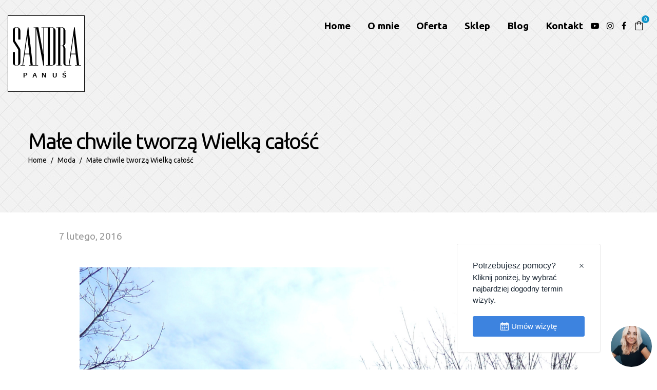

--- FILE ---
content_type: text/html; charset=UTF-8
request_url: https://sandrapanus.pl/male-chwile-tworza-wielka-calosc/
body_size: 19893
content:
<!DOCTYPE html>
<html lang="pl-PL">
<head><style>img.lazy{min-height:1px}</style><link rel="preload" href="https://sandrapanus.pl/wp-content/plugins/w3-total-cache/pub/js/lazyload.min.js" as="script">
    <meta charset="UTF-8">
    <!--[if IE]>
    <meta http-equiv="X-UA-Compatible" content="IE=edge,chrome=1">
    <![endif]-->
    <meta name="viewport" content="width=device-width, initial-scale=1">
    <link rel="profile" href="http://gmpg.org/xfn/11">
    <link rel="pingback" href="https://sandrapanus.pl/xmlrpc.php">
    <meta name='robots' content='index, follow, max-image-preview:large, max-snippet:-1, max-video-preview:-1' />

	<!-- This site is optimized with the Yoast SEO plugin v19.7.1 - https://yoast.com/wordpress/plugins/seo/ -->
	<title>Małe chwile dla Twojej wielkiej całości - Blog Moda LIfestyle</title>
	<meta name="description" content="Wspólny wyjazd nad morze składał się z Małych rzeczy i szeregu przyjemności Czytaj więcej na Blog Moda Lifestyle" />
	<link rel="canonical" href="http://sandrapanus.pl/male-chwile-tworza-wielka-calosc/" />
	<meta property="og:locale" content="pl_PL" />
	<meta property="og:type" content="article" />
	<meta property="og:title" content="Małe chwile dla Twojej wielkiej całości - Blog Moda LIfestyle" />
	<meta property="og:description" content="Wspólny wyjazd nad morze składał się z Małych rzeczy i szeregu przyjemności Czytaj więcej na Blog Moda Lifestyle" />
	<meta property="og:url" content="http://sandrapanus.pl/male-chwile-tworza-wielka-calosc/" />
	<meta property="og:site_name" content="Sandra Panuś" />
	<meta property="article:published_time" content="2016-02-07T20:16:41+00:00" />
	<meta property="article:modified_time" content="2020-11-20T10:23:57+00:00" />
	<meta property="og:image" content="http://sandrapanus.pl/wp-content/uploads/2016/02/P1120414.jpg" />
	<meta name="author" content="admin" />
	<meta name="twitter:card" content="summary_large_image" />
	<meta name="twitter:label1" content="Napisane przez" />
	<meta name="twitter:data1" content="admin" />
	<meta name="twitter:label2" content="Szacowany czas czytania" />
	<meta name="twitter:data2" content="1 minuta" />
	<script type="application/ld+json" class="yoast-schema-graph">{"@context":"https://schema.org","@graph":[{"@type":"WebPage","@id":"http://sandrapanus.pl/male-chwile-tworza-wielka-calosc/","url":"http://sandrapanus.pl/male-chwile-tworza-wielka-calosc/","name":"Małe chwile dla Twojej wielkiej całości - Blog Moda LIfestyle","isPartOf":{"@id":"http://sandrapanus.pl/#website"},"primaryImageOfPage":{"@id":"http://sandrapanus.pl/male-chwile-tworza-wielka-calosc/#primaryimage"},"image":{"@id":"http://sandrapanus.pl/male-chwile-tworza-wielka-calosc/#primaryimage"},"thumbnailUrl":"http://sandrapanus.pl/wp-content/uploads/2016/02/P1120414.jpg","datePublished":"2016-02-07T20:16:41+00:00","dateModified":"2020-11-20T10:23:57+00:00","author":{"@id":"http://sandrapanus.pl/#/schema/person/cdb6597edee852a5b6b0be7e505506cd"},"description":"Wspólny wyjazd nad morze składał się z Małych rzeczy i szeregu przyjemności Czytaj więcej na Blog Moda Lifestyle","breadcrumb":{"@id":"http://sandrapanus.pl/male-chwile-tworza-wielka-calosc/#breadcrumb"},"inLanguage":"pl-PL","potentialAction":[{"@type":"ReadAction","target":["http://sandrapanus.pl/male-chwile-tworza-wielka-calosc/"]}]},{"@type":"ImageObject","inLanguage":"pl-PL","@id":"http://sandrapanus.pl/male-chwile-tworza-wielka-calosc/#primaryimage","url":"http://sandrapanus.pl/wp-content/uploads/2016/02/P1120414.jpg","contentUrl":"http://sandrapanus.pl/wp-content/uploads/2016/02/P1120414.jpg"},{"@type":"BreadcrumbList","@id":"http://sandrapanus.pl/male-chwile-tworza-wielka-calosc/#breadcrumb","itemListElement":[{"@type":"ListItem","position":1,"name":"Strona główna","item":"http://sandrapanus.pl/"},{"@type":"ListItem","position":2,"name":"Małe chwile tworzą Wielką całość"}]},{"@type":"WebSite","@id":"http://sandrapanus.pl/#website","url":"http://sandrapanus.pl/","name":"Sandra Panuś","description":"Blog Moda Lifestyle","potentialAction":[{"@type":"SearchAction","target":{"@type":"EntryPoint","urlTemplate":"http://sandrapanus.pl/?s={search_term_string}"},"query-input":"required name=search_term_string"}],"inLanguage":"pl-PL"},{"@type":"Person","@id":"http://sandrapanus.pl/#/schema/person/cdb6597edee852a5b6b0be7e505506cd","name":"admin","image":{"@type":"ImageObject","inLanguage":"pl-PL","@id":"http://sandrapanus.pl/#/schema/person/image/","url":"https://secure.gravatar.com/avatar/8e2c6a05d35d82b1935113128bfca1a0?s=96&d=mm&r=g","contentUrl":"https://secure.gravatar.com/avatar/8e2c6a05d35d82b1935113128bfca1a0?s=96&d=mm&r=g","caption":"admin"},"sameAs":["http://test4.cisowskib.pl"],"url":"https://sandrapanus.pl/author/admin/"}]}</script>
	<!-- / Yoast SEO plugin. -->


<link rel='dns-prefetch' href='//fonts.googleapis.com' />
<link rel='dns-prefetch' href='//s.w.org' />
<link rel="alternate" type="application/rss+xml" title="Sandra Panuś &raquo; Kanał z wpisami" href="https://sandrapanus.pl/feed/" />
<link rel="alternate" type="application/rss+xml" title="Sandra Panuś &raquo; Kanał z komentarzami" href="https://sandrapanus.pl/comments/feed/" />
<link rel="alternate" type="application/rss+xml" title="Sandra Panuś &raquo; Małe chwile tworzą Wielką całość Kanał z komentarzami" href="https://sandrapanus.pl/male-chwile-tworza-wielka-calosc/feed/" />
<script type="text/javascript">
window._wpemojiSettings = {"baseUrl":"https:\/\/s.w.org\/images\/core\/emoji\/14.0.0\/72x72\/","ext":".png","svgUrl":"https:\/\/s.w.org\/images\/core\/emoji\/14.0.0\/svg\/","svgExt":".svg","source":{"concatemoji":"https:\/\/sandrapanus.pl\/wp-includes\/js\/wp-emoji-release.min.js?ver=6.0.11"}};
/*! This file is auto-generated */
!function(e,a,t){var n,r,o,i=a.createElement("canvas"),p=i.getContext&&i.getContext("2d");function s(e,t){var a=String.fromCharCode,e=(p.clearRect(0,0,i.width,i.height),p.fillText(a.apply(this,e),0,0),i.toDataURL());return p.clearRect(0,0,i.width,i.height),p.fillText(a.apply(this,t),0,0),e===i.toDataURL()}function c(e){var t=a.createElement("script");t.src=e,t.defer=t.type="text/javascript",a.getElementsByTagName("head")[0].appendChild(t)}for(o=Array("flag","emoji"),t.supports={everything:!0,everythingExceptFlag:!0},r=0;r<o.length;r++)t.supports[o[r]]=function(e){if(!p||!p.fillText)return!1;switch(p.textBaseline="top",p.font="600 32px Arial",e){case"flag":return s([127987,65039,8205,9895,65039],[127987,65039,8203,9895,65039])?!1:!s([55356,56826,55356,56819],[55356,56826,8203,55356,56819])&&!s([55356,57332,56128,56423,56128,56418,56128,56421,56128,56430,56128,56423,56128,56447],[55356,57332,8203,56128,56423,8203,56128,56418,8203,56128,56421,8203,56128,56430,8203,56128,56423,8203,56128,56447]);case"emoji":return!s([129777,127995,8205,129778,127999],[129777,127995,8203,129778,127999])}return!1}(o[r]),t.supports.everything=t.supports.everything&&t.supports[o[r]],"flag"!==o[r]&&(t.supports.everythingExceptFlag=t.supports.everythingExceptFlag&&t.supports[o[r]]);t.supports.everythingExceptFlag=t.supports.everythingExceptFlag&&!t.supports.flag,t.DOMReady=!1,t.readyCallback=function(){t.DOMReady=!0},t.supports.everything||(n=function(){t.readyCallback()},a.addEventListener?(a.addEventListener("DOMContentLoaded",n,!1),e.addEventListener("load",n,!1)):(e.attachEvent("onload",n),a.attachEvent("onreadystatechange",function(){"complete"===a.readyState&&t.readyCallback()})),(e=t.source||{}).concatemoji?c(e.concatemoji):e.wpemoji&&e.twemoji&&(c(e.twemoji),c(e.wpemoji)))}(window,document,window._wpemojiSettings);
</script>
<style type="text/css">
img.wp-smiley,
img.emoji {
	display: inline !important;
	border: none !important;
	box-shadow: none !important;
	height: 1em !important;
	width: 1em !important;
	margin: 0 0.07em !important;
	vertical-align: -0.1em !important;
	background: none !important;
	padding: 0 !important;
}
</style>
	<link rel='stylesheet' id='wp-block-library-css'  href='https://sandrapanus.pl/wp-includes/css/dist/block-library/style.min.css?ver=6.0.11'  media='all' />
<link rel='stylesheet' id='wc-blocks-vendors-style-css'  href='https://sandrapanus.pl/wp-content/plugins/woocommerce/packages/woocommerce-blocks/build/wc-blocks-vendors-style.css?ver=8.3.3'  media='all' />
<link rel='stylesheet' id='wc-blocks-style-css'  href='https://sandrapanus.pl/wp-content/plugins/woocommerce/packages/woocommerce-blocks/build/wc-blocks-style.css?ver=8.3.3'  media='all' />
<style id='global-styles-inline-css' type='text/css'>
body{--wp--preset--color--black: #000000;--wp--preset--color--cyan-bluish-gray: #abb8c3;--wp--preset--color--white: #ffffff;--wp--preset--color--pale-pink: #f78da7;--wp--preset--color--vivid-red: #cf2e2e;--wp--preset--color--luminous-vivid-orange: #ff6900;--wp--preset--color--luminous-vivid-amber: #fcb900;--wp--preset--color--light-green-cyan: #7bdcb5;--wp--preset--color--vivid-green-cyan: #00d084;--wp--preset--color--pale-cyan-blue: #8ed1fc;--wp--preset--color--vivid-cyan-blue: #0693e3;--wp--preset--color--vivid-purple: #9b51e0;--wp--preset--gradient--vivid-cyan-blue-to-vivid-purple: linear-gradient(135deg,rgba(6,147,227,1) 0%,rgb(155,81,224) 100%);--wp--preset--gradient--light-green-cyan-to-vivid-green-cyan: linear-gradient(135deg,rgb(122,220,180) 0%,rgb(0,208,130) 100%);--wp--preset--gradient--luminous-vivid-amber-to-luminous-vivid-orange: linear-gradient(135deg,rgba(252,185,0,1) 0%,rgba(255,105,0,1) 100%);--wp--preset--gradient--luminous-vivid-orange-to-vivid-red: linear-gradient(135deg,rgba(255,105,0,1) 0%,rgb(207,46,46) 100%);--wp--preset--gradient--very-light-gray-to-cyan-bluish-gray: linear-gradient(135deg,rgb(238,238,238) 0%,rgb(169,184,195) 100%);--wp--preset--gradient--cool-to-warm-spectrum: linear-gradient(135deg,rgb(74,234,220) 0%,rgb(151,120,209) 20%,rgb(207,42,186) 40%,rgb(238,44,130) 60%,rgb(251,105,98) 80%,rgb(254,248,76) 100%);--wp--preset--gradient--blush-light-purple: linear-gradient(135deg,rgb(255,206,236) 0%,rgb(152,150,240) 100%);--wp--preset--gradient--blush-bordeaux: linear-gradient(135deg,rgb(254,205,165) 0%,rgb(254,45,45) 50%,rgb(107,0,62) 100%);--wp--preset--gradient--luminous-dusk: linear-gradient(135deg,rgb(255,203,112) 0%,rgb(199,81,192) 50%,rgb(65,88,208) 100%);--wp--preset--gradient--pale-ocean: linear-gradient(135deg,rgb(255,245,203) 0%,rgb(182,227,212) 50%,rgb(51,167,181) 100%);--wp--preset--gradient--electric-grass: linear-gradient(135deg,rgb(202,248,128) 0%,rgb(113,206,126) 100%);--wp--preset--gradient--midnight: linear-gradient(135deg,rgb(2,3,129) 0%,rgb(40,116,252) 100%);--wp--preset--duotone--dark-grayscale: url('#wp-duotone-dark-grayscale');--wp--preset--duotone--grayscale: url('#wp-duotone-grayscale');--wp--preset--duotone--purple-yellow: url('#wp-duotone-purple-yellow');--wp--preset--duotone--blue-red: url('#wp-duotone-blue-red');--wp--preset--duotone--midnight: url('#wp-duotone-midnight');--wp--preset--duotone--magenta-yellow: url('#wp-duotone-magenta-yellow');--wp--preset--duotone--purple-green: url('#wp-duotone-purple-green');--wp--preset--duotone--blue-orange: url('#wp-duotone-blue-orange');--wp--preset--font-size--small: 13px;--wp--preset--font-size--medium: 20px;--wp--preset--font-size--large: 36px;--wp--preset--font-size--x-large: 42px;}.has-black-color{color: var(--wp--preset--color--black) !important;}.has-cyan-bluish-gray-color{color: var(--wp--preset--color--cyan-bluish-gray) !important;}.has-white-color{color: var(--wp--preset--color--white) !important;}.has-pale-pink-color{color: var(--wp--preset--color--pale-pink) !important;}.has-vivid-red-color{color: var(--wp--preset--color--vivid-red) !important;}.has-luminous-vivid-orange-color{color: var(--wp--preset--color--luminous-vivid-orange) !important;}.has-luminous-vivid-amber-color{color: var(--wp--preset--color--luminous-vivid-amber) !important;}.has-light-green-cyan-color{color: var(--wp--preset--color--light-green-cyan) !important;}.has-vivid-green-cyan-color{color: var(--wp--preset--color--vivid-green-cyan) !important;}.has-pale-cyan-blue-color{color: var(--wp--preset--color--pale-cyan-blue) !important;}.has-vivid-cyan-blue-color{color: var(--wp--preset--color--vivid-cyan-blue) !important;}.has-vivid-purple-color{color: var(--wp--preset--color--vivid-purple) !important;}.has-black-background-color{background-color: var(--wp--preset--color--black) !important;}.has-cyan-bluish-gray-background-color{background-color: var(--wp--preset--color--cyan-bluish-gray) !important;}.has-white-background-color{background-color: var(--wp--preset--color--white) !important;}.has-pale-pink-background-color{background-color: var(--wp--preset--color--pale-pink) !important;}.has-vivid-red-background-color{background-color: var(--wp--preset--color--vivid-red) !important;}.has-luminous-vivid-orange-background-color{background-color: var(--wp--preset--color--luminous-vivid-orange) !important;}.has-luminous-vivid-amber-background-color{background-color: var(--wp--preset--color--luminous-vivid-amber) !important;}.has-light-green-cyan-background-color{background-color: var(--wp--preset--color--light-green-cyan) !important;}.has-vivid-green-cyan-background-color{background-color: var(--wp--preset--color--vivid-green-cyan) !important;}.has-pale-cyan-blue-background-color{background-color: var(--wp--preset--color--pale-cyan-blue) !important;}.has-vivid-cyan-blue-background-color{background-color: var(--wp--preset--color--vivid-cyan-blue) !important;}.has-vivid-purple-background-color{background-color: var(--wp--preset--color--vivid-purple) !important;}.has-black-border-color{border-color: var(--wp--preset--color--black) !important;}.has-cyan-bluish-gray-border-color{border-color: var(--wp--preset--color--cyan-bluish-gray) !important;}.has-white-border-color{border-color: var(--wp--preset--color--white) !important;}.has-pale-pink-border-color{border-color: var(--wp--preset--color--pale-pink) !important;}.has-vivid-red-border-color{border-color: var(--wp--preset--color--vivid-red) !important;}.has-luminous-vivid-orange-border-color{border-color: var(--wp--preset--color--luminous-vivid-orange) !important;}.has-luminous-vivid-amber-border-color{border-color: var(--wp--preset--color--luminous-vivid-amber) !important;}.has-light-green-cyan-border-color{border-color: var(--wp--preset--color--light-green-cyan) !important;}.has-vivid-green-cyan-border-color{border-color: var(--wp--preset--color--vivid-green-cyan) !important;}.has-pale-cyan-blue-border-color{border-color: var(--wp--preset--color--pale-cyan-blue) !important;}.has-vivid-cyan-blue-border-color{border-color: var(--wp--preset--color--vivid-cyan-blue) !important;}.has-vivid-purple-border-color{border-color: var(--wp--preset--color--vivid-purple) !important;}.has-vivid-cyan-blue-to-vivid-purple-gradient-background{background: var(--wp--preset--gradient--vivid-cyan-blue-to-vivid-purple) !important;}.has-light-green-cyan-to-vivid-green-cyan-gradient-background{background: var(--wp--preset--gradient--light-green-cyan-to-vivid-green-cyan) !important;}.has-luminous-vivid-amber-to-luminous-vivid-orange-gradient-background{background: var(--wp--preset--gradient--luminous-vivid-amber-to-luminous-vivid-orange) !important;}.has-luminous-vivid-orange-to-vivid-red-gradient-background{background: var(--wp--preset--gradient--luminous-vivid-orange-to-vivid-red) !important;}.has-very-light-gray-to-cyan-bluish-gray-gradient-background{background: var(--wp--preset--gradient--very-light-gray-to-cyan-bluish-gray) !important;}.has-cool-to-warm-spectrum-gradient-background{background: var(--wp--preset--gradient--cool-to-warm-spectrum) !important;}.has-blush-light-purple-gradient-background{background: var(--wp--preset--gradient--blush-light-purple) !important;}.has-blush-bordeaux-gradient-background{background: var(--wp--preset--gradient--blush-bordeaux) !important;}.has-luminous-dusk-gradient-background{background: var(--wp--preset--gradient--luminous-dusk) !important;}.has-pale-ocean-gradient-background{background: var(--wp--preset--gradient--pale-ocean) !important;}.has-electric-grass-gradient-background{background: var(--wp--preset--gradient--electric-grass) !important;}.has-midnight-gradient-background{background: var(--wp--preset--gradient--midnight) !important;}.has-small-font-size{font-size: var(--wp--preset--font-size--small) !important;}.has-medium-font-size{font-size: var(--wp--preset--font-size--medium) !important;}.has-large-font-size{font-size: var(--wp--preset--font-size--large) !important;}.has-x-large-font-size{font-size: var(--wp--preset--font-size--x-large) !important;}
</style>
<link rel='stylesheet' id='dae-download-css'  href='https://sandrapanus.pl/wp-content/plugins/download-after-email/css/download.css?ver=1664793590'  media='all' />
<link rel='stylesheet' id='dashicons-css'  href='https://sandrapanus.pl/wp-includes/css/dashicons.min.css?ver=6.0.11'  media='all' />
<link rel='stylesheet' id='dae-fa-css'  href='https://sandrapanus.pl/wp-content/plugins/download-after-email/css/all.css?ver=6.0.11'  media='all' />
<style id='woocommerce-inline-inline-css' type='text/css'>
.woocommerce form .form-row .required { visibility: visible; }
</style>
<link rel='stylesheet' id='font-awesome-css'  href='https://sandrapanus.pl/wp-content/themes/sandrapanus/assets/css/font-awesome.min.css?ver=1.1.3'  media='all' />
<style id='font-awesome-inline-css' type='text/css'>
@font-face{
                font-family: 'FontAwesome';
                src: url('//sandrapanus.pl/wp-content/themes/sandrapanus/assets/fonts/fontawesome-webfont.eot');
                src: url('//sandrapanus.pl/wp-content/themes/sandrapanus/assets/fonts/fontawesome-webfont.eot') format('embedded-opentype'),
                     url('//sandrapanus.pl/wp-content/themes/sandrapanus/assets/fonts/fontawesome-webfont.woff2') format('woff2'),
                     url('//sandrapanus.pl/wp-content/themes/sandrapanus/assets/fonts/fontawesome-webfont.woff') format('woff'),
                     url('//sandrapanus.pl/wp-content/themes/sandrapanus/assets/fonts/fontawesome-webfont.ttf') format('truetype'),
                     url('//sandrapanus.pl/wp-content/themes/sandrapanus/assets/fonts/fontawesome-webfont.svg') format('svg');
                font-weight:normal;
                font-style:normal
            }
</style>
<link rel='stylesheet' id='animate-css-css'  href='https://sandrapanus.pl/wp-content/themes/sandrapanus/assets/css/animate.min.css?ver=1.1.3'  media='all' />
<link rel='stylesheet' id='airi-theme-css'  href='https://sandrapanus.pl/wp-content/themes/sandrapanus/style.css?ver=1.1.3'  media='all' />
<style id='airi-theme-inline-css' type='text/css'>
.site-loading .la-image-loading {opacity: 1;visibility: visible}.la-image-loading.spinner-custom .content {width: 100px;margin-top: -50px;height: 100px;margin-left: -50px;text-align: center}.la-image-loading.spinner-custom .content img {width: auto;margin: 0 auto}.site-loading #page.site {opacity: 0;transition: all .3s ease-in-out}#page.site {opacity: 1}.la-image-loading {opacity: 0;position: fixed;z-index: 999999;left: 0;top: 0;right: 0;bottom: 0;background: #fff;overflow: hidden;transition: all .3s ease-in-out;-webkit-transition: all .3s ease-in-out;visibility: hidden}.la-image-loading .content {position: absolute;width: 50px;height: 50px;top: 50%;left: 50%;margin-left: -25px;margin-top: -25px}.la-loader.spinner1 {width: 40px;height: 40px;margin: 5px;display: block;box-shadow: 0 0 20px 0 rgba(0, 0, 0, 0.15);-webkit-box-shadow: 0 0 20px 0 rgba(0, 0, 0, 0.15);-webkit-animation: la-rotateplane 1.2s infinite ease-in-out;animation: la-rotateplane 1.2s infinite ease-in-out;border-radius: 3px;-moz-border-radius: 3px;-webkit-border-radius: 3px}.la-loader.spinner2 {width: 40px;height: 40px;margin: 5px;box-shadow: 0 0 20px 0 rgba(0, 0, 0, 0.15);-webkit-box-shadow: 0 0 20px 0 rgba(0, 0, 0, 0.15);border-radius: 100%;-webkit-animation: la-scaleout 1.0s infinite ease-in-out;animation: la-scaleout 1.0s infinite ease-in-out}.la-loader.spinner3 {margin: 15px 0 0 -10px;width: 70px;text-align: center}.la-loader.spinner3 [class*="bounce"] {width: 18px;height: 18px;box-shadow: 0 0 20px 0 rgba(0, 0, 0, 0.15);-webkit-box-shadow: 0 0 20px 0 rgba(0, 0, 0, 0.15);border-radius: 100%;display: inline-block;-webkit-animation: la-bouncedelay 1.4s infinite ease-in-out;animation: la-bouncedelay 1.4s infinite ease-in-out;-webkit-animation-fill-mode: both;animation-fill-mode: both}.la-loader.spinner3 .bounce1 {-webkit-animation-delay: -.32s;animation-delay: -.32s}.la-loader.spinner3 .bounce2 {-webkit-animation-delay: -.16s;animation-delay: -.16s}.la-loader.spinner4 {margin: 5px;width: 40px;height: 40px;text-align: center;-webkit-animation: la-rotate 2.0s infinite linear;animation: la-rotate 2.0s infinite linear}.la-loader.spinner4 [class*="dot"] {width: 60%;height: 60%;display: inline-block;position: absolute;top: 0;border-radius: 100%;-webkit-animation: la-bounce 2.0s infinite ease-in-out;animation: la-bounce 2.0s infinite ease-in-out;box-shadow: 0 0 20px 0 rgba(0, 0, 0, 0.15);-webkit-box-shadow: 0 0 20px 0 rgba(0, 0, 0, 0.15)}.la-loader.spinner4 .dot2 {top: auto;bottom: 0;-webkit-animation-delay: -1.0s;animation-delay: -1.0s}.la-loader.spinner5 {margin: 5px;width: 40px;height: 40px}.la-loader.spinner5 div {width: 33%;height: 33%;float: left;-webkit-animation: la-cubeGridScaleDelay 1.3s infinite ease-in-out;animation: la-cubeGridScaleDelay 1.3s infinite ease-in-out}.la-loader.spinner5 div:nth-child(1), .la-loader.spinner5 div:nth-child(5), .la-loader.spinner5 div:nth-child(9) {-webkit-animation-delay: .2s;animation-delay: .2s}.la-loader.spinner5 div:nth-child(2), .la-loader.spinner5 div:nth-child(6) {-webkit-animation-delay: .3s;animation-delay: .3s}.la-loader.spinner5 div:nth-child(3) {-webkit-animation-delay: .4s;animation-delay: .4s}.la-loader.spinner5 div:nth-child(4), .la-loader.spinner5 div:nth-child(8) {-webkit-animation-delay: .1s;animation-delay: .1s}.la-loader.spinner5 div:nth-child(7) {-webkit-animation-delay: 0s;animation-delay: 0s}@-webkit-keyframes la-rotateplane {0% {-webkit-transform: perspective(120px)}50% {-webkit-transform: perspective(120px) rotateY(180deg)}100% {-webkit-transform: perspective(120px) rotateY(180deg) rotateX(180deg)}}@keyframes la-rotateplane {0% {transform: perspective(120px) rotateX(0deg) rotateY(0deg)}50% {transform: perspective(120px) rotateX(-180.1deg) rotateY(0deg)}100% {transform: perspective(120px) rotateX(-180deg) rotateY(-179.9deg)}}@-webkit-keyframes la-scaleout {0% {-webkit-transform: scale(0)}100% {-webkit-transform: scale(1);opacity: 0}}@keyframes la-scaleout {0% {transform: scale(0);-webkit-transform: scale(0)}100% {transform: scale(1);-webkit-transform: scale(1);opacity: 0}}@-webkit-keyframes la-bouncedelay {0%, 80%, 100% {-webkit-transform: scale(0)}40% {-webkit-transform: scale(1)}}@keyframes la-bouncedelay {0%, 80%, 100% {transform: scale(0)}40% {transform: scale(1)}}@-webkit-keyframes la-rotate {100% {-webkit-transform: rotate(360deg)}}@keyframes la-rotate {100% {transform: rotate(360deg);-webkit-transform: rotate(360deg)}}@-webkit-keyframes la-bounce {0%, 100% {-webkit-transform: scale(0)}50% {-webkit-transform: scale(1)}}@keyframes la-bounce {0%, 100% {transform: scale(0)}50% {transform: scale(1)}}@-webkit-keyframes la-cubeGridScaleDelay {0% {-webkit-transform: scale3d(1, 1, 1)}35% {-webkit-transform: scale3d(0, 0, 1)}70% {-webkit-transform: scale3d(1, 1, 1)}100% {-webkit-transform: scale3d(1, 1, 1)}}@keyframes la-cubeGridScaleDelay {0% {transform: scale3d(1, 1, 1)}35% {transform: scale3d(0, 0, 1)}70% {transform: scale3d(1, 1, 1)}100% {transform: scale3d(1, 1, 1)}}.la-loader.spinner1, .la-loader.spinner2, .la-loader.spinner3 [class*="bounce"], .la-loader.spinner4 [class*="dot"], .la-loader.spinner5 div{background-color: #0f94c9}.show-when-logged{display: none !important}.section-page-header{color: #000000;background-repeat: repeat;background-position: left top}.section-page-header .page-title{color: #000000}.section-page-header a{color: #000000}.section-page-header a:hover{color: #0f94c9}.section-page-header .page-header-inner{padding-top: 25px;padding-bottom: 25px}@media(min-width: 768px){.section-page-header .page-header-inner{padding-top: 25px;padding-bottom: 25px}}@media(min-width: 992px){.section-page-header .page-header-inner{padding-top: 40px;padding-bottom: 40px}}@media(min-width: 1440px){.section-page-header .page-header-inner{padding-top: 20px;padding-bottom: 20px}}.site-main{padding-top:70px;padding-bottom:30px}body.airi-body{font-size: 14px;background-repeat: repeat;background-position: left top}body.airi-body.body-boxed #page.site{width: 1230px;max-width: 100%;margin-left: auto;margin-right: auto;background-repeat: repeat;background-position: left top}body.airi-body.body-boxed .site-header .site-header-inner{max-width: 1230px}body.airi-body.body-boxed .site-header.is-sticky .site-header-inner{left: calc( (100% - 1230px)/2 );left: -webkit-calc( (100% - 1230px)/2 )}#masthead_aside,.site-header .site-header-inner{background-repeat: repeat;background-position: left top;background-color: #fff}.enable-header-transparency .site-header:not(.is-sticky) .site-header-inner{background-repeat: repeat;background-position: left top;background-color: rgba(0,0,0,0)}.footer-top{background-repeat: repeat;background-position: left top;background-color: #f2f2f2;padding-top:50px;padding-bottom:10px}.open-newsletter-popup .lightcase-inlineWrap{background-repeat: repeat;background-position: left top}.header-v6 #masthead_aside .mega-menu > li > a,.header-v7 #header_aside .mega-menu > li > a,.site-main-nav .main-menu > li > a{font-size: 16px}.mega-menu .popup{font-size: 12px}.mega-menu .mm-popup-wide .inner > ul.sub-menu > li li > a,.mega-menu .mm-popup-narrow li.menu-item > a{font-size: 12px}.mega-menu .mm-popup-wide .inner > ul.sub-menu > li > a{font-size: 13px}.site-header .site-branding a{height: 100px;line-height: 100px}.site-header .header-component-inner{padding-top: 30px;padding-bottom: 30px}.site-header .header-main .la_com_action--dropdownmenu .menu,.site-header .mega-menu > li > .popup{margin-top: 50px}.site-header .header-main .la_com_action--dropdownmenu:hover .menu,.site-header .mega-menu > li:hover > .popup{margin-top: 30px}.site-header.is-sticky .site-branding a{height: 80px;line-height: 80px}.site-header.is-sticky .header-component-inner{padding-top: 20px;padding-bottom: 20px}.site-header.is-sticky .header-main .la_com_action--dropdownmenu .menu,.site-header.is-sticky .mega-menu > li > .popup{margin-top: 40px}.site-header.is-sticky .header-main .la_com_action--dropdownmenu:hover .menu,.site-header.is-sticky .mega-menu > li:hover > .popup{margin-top: 20px}@media(max-width: 1300px) and (min-width: 992px){.site-header .site-branding a{height: 100px;line-height: 100px}.site-header .header-component-inner{padding-top: 30px;padding-bottom: 30px}.site-header .header-main .la_com_action--dropdownmenu .menu,.site-header .mega-menu > li > .popup{margin-top: 50px}.site-header .header-main .la_com_action--dropdownmenu:hover .menu,.site-header .mega-menu > li:hover > .popup{margin-top: 30px}.site-header.is-sticky .site-branding a{height: 80px;line-height: 80px}.site-header.is-sticky .header-component-inner{padding-top: 20px;padding-bottom: 20px}.site-header.is-sticky .header-main .la_com_action--dropdownmenu .menu,.site-header.is-sticky .mega-menu > li > .popup{margin-top: 40px}.site-header.is-sticky .header-main .la_com_action--dropdownmenu:hover .menu,.site-header.is-sticky .mega-menu > li:hover > .popup{margin-top: 20px}}@media(max-width: 991px){.site-header-mobile .site-branding a{height: 70px;line-height: 70px}.site-header-mobile .header-component-inner{padding-top: 15px;padding-bottom: 15px}.site-header-mobile.is-sticky .site-branding a{height: 70px;line-height: 70px}.site-header-mobile.is-sticky .header-component-inner{padding-top: 15px;padding-bottom: 15px}}.header-v5 #masthead_aside{background-repeat: repeat;background-position: left top;background-color: #fff}.header-v5.enable-header-transparency #masthead_aside{background-repeat: repeat;background-position: left top;background-color: rgba(0,0,0,0)}img.lahb-logo,.site-header .site-branding img{width: 150px}.widget_recent_entries .pr-item .pr-item--right a, .single_post_quote_wrap .quote-wrapper .format-content, .la_testimonials--style-2 .loop__item__desc, .la_testimonials--style-3 .loop__item__desc, .la_testimonials--style-4 .loop__item__desc, .la_testimonials--style-5 .loop__item__desc, .la_testimonials--style-7 .loop__item__desc, .la_testimonials--style-9 .loop__item__desc, .la-sc-icon-boxes.icon-type-number .type-number, .member--style-1 .loop__item__meta, .member--style-2 .member__item__role, .member--style-3 .member__item__role, .banner-type-5 .b-title1, .la-blockquote.style-2 p, .la-blockquote.style-3 p,.la_testimonials--style-1 .loop__item__desc,.la_testimonials--style-1 .testimonial_item--role,.la_testimonials--style-8 .loop__item__desc,.products-grid-5 .product_item .product_item--writer,.products-grid-4 .product_item .product_item--writer,.elm-countdown.elm-countdown-style-3 .countdown-period,.elm-countdown.elm-countdown-style-4 .countdown-period,.la-blockquote.style-4 p,.la__tta .tab--7 .vc_tta-tabs-list,.three-font-family,.highlight-font-family {font-family: "Ubuntu", "Helvetica Neue", Arial, sans-serif; }h1,.h1, h2,.h2, h3,.h3, h4,.h4, h5,.h5, h6,.h6, .la-service-box.service-type-3 .b-title1, .heading-font-family {font-family: "Ubuntu", "Helvetica Neue", Arial, sans-serif; }body, .la-blockquote.style-1 footer {font-family: "Ubuntu", "Helvetica Neue", Arial, sans-serif; }.background-color-primary, .slick__nav_style1 .slick-slider .slick-arrow:hover, .item--link-overlay:before, .dl-menu .tip.hot,.mega-menu .tip.hot,.menu .tip.hot, .comment-form .form-submit input:hover, .la_testimonials--style-4 .loop__item__desc:after, .pf-default.pf-style-1 .loop__item__info:after, .pf-default.pf-style-2 .loop__item__info, .pf-default.pf-style-4 .loop__item__info:after, .pf-default.pf-style-5 .loop__item__thumbnail--linkoverlay:before, .member--style-4 .loop__item__thumbnail .item--social a:hover, .member--style-7 .loop__item__thumbnail .item--social a:hover, .pricing.style-1:hover .pricing__action a, .pricing.style-4:hover .pricing__action a, .pricing.style-5:hover .pricing__action a, .banner-type-10 .banner--link-overlay:hover .hidden, .woocommerce > .return-to-shop .button:hover, .la-newsletter-popup .yikes-easy-mc-form .yikes-easy-mc-submit-button:hover, .la_hotspot_sc[data-style="color_pulse"] .la_hotspot, .la_hotspot_sc .la_hotspot_wrap .nttip, .single-release-content .lastudio-release-buttons .lastudio-release-button a, .social-media-link.style-round a:hover, .social-media-link.style-square a:hover, .social-media-link.style-circle a:hover, .social-media-link.style-outline a:hover, .social-media-link.style-circle-outline a:hover, .la-timeline-wrap.style-1 .timeline-block .timeline-dot, .products-list .product_item .product_item--thumbnail .product_item--action .quickview:hover,.products-grid-5 .product_item_thumbnail_action .button:hover,.products-grid-4 .product_item_thumbnail_action .button:hover,.products-grid-3 .product_item_thumbnail_action .button:hover,.products-grid-2 .product_item_thumbnail_action .button:hover,.products-grid-1 .product_item_thumbnail_action .button:hover, .woocommerce.special_offers .product_item--info .la-custom-badge, .la-woo-product-gallery > .woocommerce-product-gallery__trigger, .product--summary .single_add_to_cart_button:hover, .wc_tabs_at_bottom .wc-tabs li.active > a:after, .custom-product-wrap .block_heading--title span:after, .woocommerce-MyAccount-navigation li:hover a, .woocommerce-MyAccount-navigation li.is-active a, .registration-form .button, .socials-color a:hover {background-color: #0f94c9; }.background-color-secondary, .la-pagination ul .page-numbers.current, .la-pagination ul .page-numbers:hover, .slick-slider .slick-dots button, .wc-toolbar .wc-ordering ul li:hover a, .wc-toolbar .wc-ordering ul li.active a, .widget_layered_nav.widget_layered_nav--borderstyle li:hover a, .widget_layered_nav.widget_layered_nav--borderstyle li.active a, .showposts-loop.showposts-list .btn-readmore:hover, .showposts-loop.grid-3 .btn-readmore:hover, .showposts-loop.grid-4 .btn-readmore:hover, .comment-form .form-submit input, .pf-default.pf-style-3 .loop__item__info:after, .pricing.style-1 .pricing__action a, .woocommerce > .return-to-shop .button, .la-newsletter-popup .yikes-easy-mc-form .yikes-easy-mc-submit-button, .single-release-content .lastudio-release-buttons .lastudio-release-button a:hover, .social-media-link.style-round a, .social-media-link.style-square a, .social-media-link.style-circle a, .product--summary .single_add_to_cart_button {background-color: #262626; }.background-color-secondary, .socials-color a {background-color: #262626; }.background-color-body {background-color: #000000; }.background-color-border {background-color: #e8e8e8; }a:hover, .elm-loadmore-ajax a:hover, .search-form .search-button:hover, .slick-slider .slick-dots li:hover span,.slick-slider .slick-dots .slick-active span, .slick-slider .slick-arrow:hover,.la-slick-nav .slick-arrow:hover, .vertical-style ul li:hover a, .vertical-style ul li.active a, .widget.widget_product_tag_cloud a.active,.widget.widget_product_tag_cloud .active a,.widget.product-sort-by .active a,.widget.widget_layered_nav .active a,.widget.la-price-filter-list .active a, .product_list_widget a:hover, #header_aside .btn-aside-toggle:hover, .dl-menu .tip.hot .tip-arrow:before,.mega-menu .tip.hot .tip-arrow:before,.menu .tip.hot .tip-arrow:before, .showposts-loop.showposts-list.list-2 .loop__item__meta__top, .showposts-loop.grid-5 .loop__item__meta__top, .la_testimonials--style-2 .entry-title, .la_testimonials--style-3 .entry-title, ul.list-icon-checked li:before,ol.list-icon-checked li:before,.list-icon-checked .wpb_wrapper > ol li:before,.list-icon-checked .wpb_wrapper > ul li:before, ul.list-icon-checked2 li:before,ol.list-icon-checked2 li:before,.list-icon-checked2 .wpb_wrapper > ol li:before,.list-icon-checked2 .wpb_wrapper > ul li:before, ul.list-icon-dots li:before,ol.list-icon-dots li:before,.list-icon-dots .wpb_wrapper > ol li:before,.list-icon-dots .wpb_wrapper > ul li:before, .vc_custom_heading.heading__button2 a:hover, .member--style-5 .entry-title, .member--style-7 .loop__item__meta, .wpb-js-composer .la__tta .vc_active .vc_tta-panel-heading .vc_tta-panel-title, .la__ttaac > .vc_tta.accordion--1 .vc_tta-panel.vc_active .vc_tta-title-text, .la-service-box.service-type-4 .box-inner:hover .b-title1, .easy_mc__style1 .yikes-easy-mc-form .yikes-easy-mc-submit-button:hover, .easy_mc__style3 .yikes-easy-mc-form .yikes-easy-mc-submit-button:hover, .la-lists-icon .la-sc-icon-item > span, ul.list-dots.primary > li:before,ul.list-checked.primary > li:before, body .vc_toggle.vc_toggle_default.vc_toggle_active .vc_toggle_title h4, .la-timeline-wrap.style-1 .timeline-block .timeline-subtitle, .product_item--thumbnail .elm-countdown .countdown-amount, .product_item .price ins, .product--summary .social--sharing a:hover, .product--summary .add_compare:hover,.product--summary .add_wishlist:hover, .cart-collaterals .woocommerce-shipping-calculator .button:hover,.cart-collaterals .la-coupon .button:hover, #customer_login .woocommerce-privacy-policy-text a, p.lost_password {color: #0f94c9; }.text-color-primary {color: #0f94c9 !important; }.swatch-wrapper:hover, .swatch-wrapper.selected, .member--style-2 .loop__item__thumbnail:after, .member--style-3 .loop__item__info:after, .member--style-3 .loop__item__info:before, .la__tta .tab--2 .vc_tta-tabs-list .vc_active a, .la__tta .tab--4 .vc_tta-tabs-list .vc_active .vc_tta-title-text, .banner-type-7 .box-inner:hover .banner--btn,.banner-type-7 .banner--btn:hover, .la-service-box.service-type-4 .box-inner:hover, .social-media-link.style-outline a:hover, .social-media-link.style-circle-outline a:hover {border-color: #0f94c9; }.border-color-primary {border-color: #0f94c9 !important; }.border-top-color-primary {border-top-color: #0f94c9 !important; }.border-bottom-color-primary {border-bottom-color: #0f94c9 !important; }.border-left-color-primary {border-left-color: #0f94c9 !important; }.border-right-color-primary {border-right-color: #0f94c9 !important; }.woocommerce-message,.woocommerce-error,.woocommerce-info, .form-row label, .wc-toolbar .woocommerce-result-count,.wc-toolbar .wc-view-toggle .active, .wc-toolbar .wc-view-count li.active, div.quantity, .widget_recent_entries .pr-item .pr-item--right a:not(:hover), .widget_recent_comments li.recentcomments a, .product_list_widget a, .product_list_widget .amount, .sf-fields .search-field:focus, #header_aside .btn-aside-toggle, .widget.widget_product_tag_cloud .tagcloud, .sidebar-inner .dokan-category-menu #cat-drop-stack > ul li.parent-cat-wrap, .showposts-loop .loop__item__meta--footer, .author-info__name,.author-info__link, .post-navigation .blog_pn_nav-title, .post-navigation .blog_pn_nav-text, .commentlist .comment-meta .comment-author, .woocommerce-Reviews .woocommerce-review__author, .woocommerce-Reviews .woocommerce-Reviews-title,.comments-container .comments-title h3,.comment-respond .comment-reply-title, .portfolio-nav, .pf-info-wrapper .pf-info-label, .pf-info-wrapper .social--sharing a:hover, .la_testimonials--style-1 .loop__item__desc, .la_testimonials--style-2 .testimonial_item, .la_testimonials--style-3 .loop__item__desc, .la_testimonials--style-4, .la_testimonials--style-7 .loop__item__inner, .la_testimonials--style-9 .loop__item__inner2, .la_testimonials--style-10 .loop__item__inner2, .ib-link-read_more .icon-boxes-inner > a:not(:hover), .vc_custom_heading.heading__button a, .vc_custom_heading.heading__button2 a, .vc_custom_heading.heading__button_intab a, .pf-default.pf-style-6 .loop__item__info, .pf-special.pf-style-1 .loop__item__info, .member--style-2 .member__item__role, .member--style-3 .member__item__role, .member--style-3 .item--social, .member--style-5 .loop__item__info, .pricing.style-2 .pricing__price-box, .pricing.style-3 .pricing__title, .pricing.style-3 .pricing__price-box, .elm-countdown.elm-countdown-style-1 .countdown-amount, .elm-countdown.elm-countdown-style-3 .countdown-amount, .elm-countdown.elm-countdown-style-4, .la__tta .tab--1 .vc_tta-tabs-list .vc_active a, .la__tta .tab--2 .vc_tta-tabs-list li a, .la__tta .tab--3 .vc_tta-tabs-list .vc_active a, .la__tta .tab--4 .vc_tta-tabs-list .vc_active a, .la-service-box.service-type-1 .banner--info, .la-service-box.service-type-3 .b-title1, .la-service-box.service-type-4 .b-title1, .la-service-box.service-type-5, .easy_mc__style1 .yikes-easy-mc-form .yikes-easy-mc-email:focus, .easy_mc__style1 .yikes-easy-mc-form .yikes-easy-mc-submit-button, .easy_mc__style3 .yikes-easy-mc-form .yikes-easy-mc-submit-button, .single-release-content .release-info-container .release-meta-container strong, .la-blockquote.style-4, .la-blockquote.style-3, ul.list-dots.secondary > li:before,ul.list-checked.secondary > li:before, .product_item--info .elm-countdown .countdown-amount, .product_item .price > .amount, .products-list .product_item .price, .products-list .product_item .product_item--info .add_compare,.products-list .product_item .product_item--info .add_wishlist, .products-list-mini .product_item .price, .products-list .product_item .product_item--thumbnail .product_item--action .quickview,.products-grid-5 .product_item_thumbnail_action .button,.products-grid-4 .product_item_thumbnail_action .button,.products-grid-3 .product_item_thumbnail_action .button,.products-grid-2 .product_item_thumbnail_action .button,.products-grid-1 .product_item_thumbnail_action .button, .la-woo-thumbs .slick-arrow, .product--summary .entry-summary > .stock.in-stock, .product--summary .product-nextprev, .product--summary .single-price-wrapper .price ins .amount,.product--summary .single-price-wrapper .price > .amount, .product--summary .product_meta, .product--summary .product_meta_sku_wrapper, .product--summary .product-share-box, .product--summary .group_table td, .product--summary .variations td, .product--summary .add_compare,.product--summary .add_wishlist, .wc-tabs li:hover > a,.wc-tabs li.active > a, .wc-tab .wc-tab-title, #tab-description .tab-content, .shop_table td.product-price,.shop_table td.product-subtotal, .cart-collaterals .shop_table, .cart-collaterals .woocommerce-shipping-calculator .button,.cart-collaterals .la-coupon .button, .woocommerce > p.cart-empty, table.woocommerce-checkout-review-order-table, .wc_payment_methods .wc_payment_method label, .woocommerce-order ul strong, .blog-main-loop__btn-loadmore {color: #262626; }.text-color-secondary {color: #262626 !important; }input:focus, select:focus, textarea:focus, .showposts-loop.showposts-list .btn-readmore:hover, .showposts-loop.grid-3 .btn-readmore:hover, .showposts-loop.grid-4 .btn-readmore:hover, .vc_custom_heading.heading__button a:hover, .vc_custom_heading.heading__button_intab a:hover {border-color: #262626; }.border-color-secondary {border-color: #262626 !important; }.border-top-color-secondary {border-top-color: #262626 !important; }.border-bottom-color-secondary {border-bottom-color: #262626 !important; }.border-left-color-secondary {border-left-color: #262626 !important; }.border-right-color-secondary {border-right-color: #262626 !important; }h1,.h1, h2,.h2, h3,.h3, h4,.h4, h5,.h5, h6,.h6, table th, .sidebar-inner ul.menu li, .sidebar-inner .dokan-category-menu .widget-title, .product--summary .social--sharing a, .extradiv-after-frm-cart {color: #000000; }.text-color-heading {color: #000000 !important; }.border-color-heading {border-color: #000000 !important; }.border-top-color-heading {border-top-color: #000000 !important; }.border-bottom-color-heading {border-bottom-color: #000000 !important; }.border-left-color-heading {border-left-color: #000000 !important; }.border-right-color-heading {border-right-color: #000000 !important; }.text-color-three {color: #9d9d9d !important; }.border-color-three {border-color: #9d9d9d !important; }.border-top-color-three {border-top-color: #9d9d9d !important; }.border-bottom-color-three {border-bottom-color: #9d9d9d !important; }.border-left-color-three {border-left-color: #9d9d9d !important; }.border-right-color-three {border-right-color: #9d9d9d !important; }body, .la__tta .tab--3 .vc_tta-tabs-list, .easy_mc__style1 .yikes-easy-mc-form .yikes-easy-mc-email, table.woocommerce-checkout-review-order-table .variation,table.woocommerce-checkout-review-order-table .product-quantity {color: #000000; }.text-color-body {color: #000000 !important; }.border-color-body {border-color: #000000 !important; }.border-top-color-body {border-top-color: #000000 !important; }.border-bottom-color-body {border-bottom-color: #000000 !important; }.border-left-color-body {border-left-color: #000000 !important; }.border-right-color-body {border-right-color: #000000 !important; }input, select, textarea, table, table th,table td, .share-links a, .select2-container .select2-selection--single, .swatch-wrapper, .widget_shopping_cart_content .total, .calendar_wrap caption, .widget-border.widget, .widget-border-bottom.widget, .easy_mc__style1 .yikes-easy-mc-form .yikes-easy-mc-email, .social-media-link.style-outline a, body .vc_toggle.vc_toggle_default, .la-timeline-wrap.style-1 .timeline-line, .la-timeline-wrap.style-2 .timeline-title:after, .shop_table.woocommerce-cart-form__contents td, .showposts-loop.main-search-loop .btn-readmore {border-color: #e8e8e8; }.border-color {border-color: #e8e8e8 !important; }.border-top-color {border-top-color: #e8e8e8 !important; }.border-bottom-color {border-bottom-color: #e8e8e8 !important; }.border-left-color {border-left-color: #e8e8e8 !important; }.border-right-color {border-right-color: #e8e8e8 !important; }.products-list .product_item .product_item--info .add_to_cart_button,.btn {color: #fff;background-color: #262626; }.products-list .product_item .product_item--info .add_to_cart_button:hover,.btn:hover {background-color: #0f94c9;color: #fff; }.btn.btn-primary {background-color: #0f94c9;color: #fff; }.btn.btn-primary:hover {color: #fff;background-color: #262626; }.btn.btn-outline {border-color: #e8e8e8;color: #262626; }.btn.btn-outline:hover {color: #fff;background-color: #0f94c9;border-color: #0f94c9; }.btn.btn-style-flat.btn-color-primary {background-color: #0f94c9; }.btn.btn-style-flat.btn-color-primary:hover {background-color: #262626; }.btn.btn-style-flat.btn-color-white {background-color: #fff;color: #262626; }.btn.btn-style-flat.btn-color-white:hover {color: #fff;background-color: #0f94c9; }.btn.btn-style-flat.btn-color-white2 {background-color: #fff;color: #262626; }.btn.btn-style-flat.btn-color-white2:hover {color: #fff;background-color: #262626; }.btn.btn-style-flat.btn-color-gray {background-color: #000000; }.btn.btn-style-flat.btn-color-gray:hover {background-color: #0f94c9; }.btn.btn-style-outline:hover {border-color: #0f94c9;background-color: #0f94c9;color: #fff; }.btn.btn-style-outline.btn-color-black {border-color: #262626;color: #262626; }.btn.btn-style-outline.btn-color-black:hover {border-color: #0f94c9;background-color: #0f94c9;color: #fff; }.btn.btn-style-outline.btn-color-primary {border-color: #0f94c9;color: #0f94c9; }.btn.btn-style-outline.btn-color-primary:hover {border-color: #262626;background-color: #262626;color: #fff; }.btn.btn-style-outline.btn-color-white {border-color: #fff;color: #fff; }.btn.btn-style-outline.btn-color-white:hover {border-color: #0f94c9;background-color: #0f94c9;color: #fff; }.btn.btn-style-outline.btn-color-white2 {border-color: rgba(255, 255, 255, 0.5);color: #fff; }.btn.btn-style-outline.btn-color-white2:hover {border-color: #262626;background-color: #262626;color: #fff; }.btn.btn-style-outline.btn-color-gray {border-color: rgba(35, 35, 36, 0.2);color: #262626; }.btn.btn-style-outline.btn-color-gray:hover {border-color: #0f94c9;background-color: #0f94c9;color: #fff !important; }.woocommerce.add_to_cart_inline a {border-color: #e8e8e8;color: #262626; }.woocommerce.add_to_cart_inline a:hover {background-color: #262626;border-color: #262626;color: #fff; }.elm-loadmore-ajax a {color: #262626; }.elm-loadmore-ajax a:hover {color: #0f94c9;border-color: #0f94c9; }form.track_order .button,.place-order .button,.wc-proceed-to-checkout .button,.widget_shopping_cart_content .button,.woocommerce-MyAccount-content form .button,.lost_reset_password .button,form.register .button,.checkout_coupon .button,.woocomerce-form .button {background-color: #262626;border-color: #262626;color: #fff;min-width: 150px; }form.track_order .button:hover,.place-order .button:hover,.wc-proceed-to-checkout .button:hover,.widget_shopping_cart_content .button:hover,.woocommerce-MyAccount-content form .button:hover,.lost_reset_password .button:hover,form.register .button:hover,.checkout_coupon .button:hover,.woocomerce-form .button:hover {background-color: #0f94c9;border-color: #0f94c9;color: #fff; }.shop_table.cart td.actions .button {background-color: transparent;color: #262626;border-color: #e8e8e8; }.shop_table.cart td.actions .button:hover {color: #fff;background-color: #262626;border-color: #262626; }.widget_price_filter .button {color: #fff;background-color: #262626; }.widget_price_filter .button:hover {color: #fff;background-color: #0f94c9; }#header_menu_burger,#masthead_aside,#header_aside {background-color: #fff;color: #262626; }#header_menu_burger h1,#header_menu_burger .h1,#header_menu_burger h2,#header_menu_burger .h2,#header_menu_burger h3,#header_menu_burger .h3,#header_menu_burger h4,#header_menu_burger .h4,#header_menu_burger h5,#header_menu_burger .h5,#header_menu_burger h6,#header_menu_burger .h6,#masthead_aside h1,#masthead_aside .h1,#masthead_aside h2,#masthead_aside .h2,#masthead_aside h3,#masthead_aside .h3,#masthead_aside h4,#masthead_aside .h4,#masthead_aside h5,#masthead_aside .h5,#masthead_aside h6,#masthead_aside .h6,#header_aside h1,#header_aside .h1,#header_aside h2,#header_aside .h2,#header_aside h3,#header_aside .h3,#header_aside h4,#header_aside .h4,#header_aside h5,#header_aside .h5,#header_aside h6,#header_aside .h6 {color: #262626; }#header_menu_burger ul:not(.sub-menu) > li > a,#masthead_aside ul:not(.sub-menu) > li > a,#header_aside ul:not(.sub-menu) > li > a {color: #262626; }#header_menu_burger ul:not(.sub-menu) > li:hover > a,#masthead_aside ul:not(.sub-menu) > li:hover > a,#header_aside ul:not(.sub-menu) > li:hover > a {color: #cf987e; }.header--aside .header_component--dropdown-menu .menu {background-color: #fff; }.header--aside .header_component > a {color: #262626; }.header--aside .header_component:hover > a {color: #cf987e; }ul.mega-menu .popup li > a {color: rgba(0,0,0,0.7);background-color: rgba(0,0,0,0); }ul.mega-menu .popup li:hover > a {color: #262626;background-color: rgba(0,0,0,0); }ul.mega-menu .popup li.active > a {color: #262626;background-color: rgba(0,0,0,0); }ul.mega-menu .mm-popup-wide .popup li.mm-item-level-2 > a {color: rgba(0,0,0,0.7);background-color: rgba(0,0,0,0); }ul.mega-menu .mm-popup-wide .popup li.mm-item-level-2:hover > a {color: #262626;background-color: rgba(0,0,0,0); }ul.mega-menu .mm-popup-wide .popup li.mm-item-level-2.active > a {color: #262626;background-color: rgba(0,0,0,0); }ul.mega-menu .popup > .inner,ul.mega-menu .mm-popup-wide .inner > ul.sub-menu > li li ul.sub-menu,ul.mega-menu .mm-popup-narrow ul ul {background-color: #fff; }ul.mega-menu .mm-popup-wide .inner > ul.sub-menu > li li li:hover > a,ul.mega-menu .mm-popup-narrow li.menu-item:hover > a {color: #262626;background-color: rgba(0,0,0,0); }ul.mega-menu .mm-popup-wide .inner > ul.sub-menu > li li li.active > a,ul.mega-menu .mm-popup-narrow li.menu-item.active > a {color: #262626;background-color: rgba(0,0,0,0); }ul.mega-menu .mm-popup-wide .popup > .inner {background-color: #fff; }ul.mega-menu .mm-popup-wide .inner > ul.sub-menu > li > a {color: #262626; }.site-main-nav .main-menu > li > a {color: #262626;background-color: rgba(0,0,0,0); }.site-main-nav .main-menu > li.active > a,.site-main-nav .main-menu > li:hover > a {color: #cf987e;background-color: rgba(0,0,0,0); }.site-header .header_component > .component-target {color: #262626; }.site-header .header_component--linktext:hover > a .component-target-text,.site-header .header_component--linktext:hover > a > i,.site-header .header_component:not(.la_com_action--linktext):hover > a {color: #cf987e; }.enable-header-transparency .site-header:not(.is-sticky) .header_component > .component-target {color: #000000; }.enable-header-transparency .site-header:not(.is-sticky) .header_component > a {color: #000000; }.enable-header-transparency .site-header:not(.is-sticky) .header_component:hover > a {color: #0f94c9; }.enable-header-transparency .site-header:not(.is-sticky) .site-main-nav .main-menu > li > a {color: #000000;background-color: rgba(0,0,0,0); }.enable-header-transparency .site-header:not(.is-sticky) .site-main-nav .main-menu > li.active > a,.enable-header-transparency .site-header:not(.is-sticky) .site-main-nav .main-menu > li:hover > a {color: #0f94c9;background-color: rgba(0,0,0,0); }.enable-header-transparency .site-header:not(.is-sticky) .site-main-nav .main-menu > li.active:before,.enable-header-transparency .site-header:not(.is-sticky) .site-main-nav .main-menu > li:hover:before {background-color: rgba(0,0,0,0); }.site-header-mobile .site-header-inner {background-color: #fff; }.site-header-mobile .header_component > .component-target {color: #000000; }.site-header-mobile .mobile-menu-wrap {background-color: #fff; }.site-header-mobile .mobile-menu-wrap .dl-menuwrapper ul {background: #fff;border-color: rgba(140, 140, 140, 0.2); }.site-header-mobile .mobile-menu-wrap .dl-menuwrapper li {border-color: rgba(140, 140, 140, 0.2); }.site-header-mobile .mobile-menu-wrap .dl-menu > li > a {color: #262626;background-color: rgba(0,0,0,0); }.site-header-mobile .mobile-menu-wrap .dl-menu > li:hover > a {color: #0f94c9;background-color: rgba(0,0,0,0); }.site-header-mobile .mobile-menu-wrap .dl-menu ul > li > a {color: #262626;background-color: rgba(0,0,0,0); }.site-header-mobile .mobile-menu-wrap .dl-menu ul > li:hover > a {color: #fff;background-color: #0f94c9; }.enable-header-transparency .site-header-mobile:not(.is-sticky) .site-header-inner {background-color: #fff; }.enable-header-transparency .site-header-mobile:not(.is-sticky) .header_component > .component-target {color: #000000; }.site-header .site-header-top {background-color: rgba(0,0,0,0);color: rgba(255,255,255,0.2); }.site-header .site-header-top .header_component .component-target {color: rgba(255,255,255,0.2); }.site-header .site-header-top .header_component a.component-target {color: #fff; }.site-header .site-header-top .header_component:hover a .component-target-text {color: #cf987e; }.enable-header-transparency .site-header .site-header-top {background-color: rgba(0,0,0,0);color: rgba(255,255,255,0.2); }.enable-header-transparency .site-header .site-header-top .header_component .component-target {color: rgba(255,255,255,0.2); }.enable-header-transparency .site-header .site-header-top .header_component a.component-target {color: #000000; }.enable-header-transparency .site-header .site-header-top .header_component:hover a .component-target-text {color: #0f94c9; }.cart-flyout {background-color: #fff;color: #262626; }.cart-flyout .cart-flyout__heading {color: #262626;font-family: "Ubuntu", "Helvetica Neue", Arial, sans-serif; }.cart-flyout .product_list_widget a {color: #262626; }.cart-flyout .product_list_widget a:hover {color: #cf987e; }.cart-flyout .widget_shopping_cart_content .total {color: #262626; }.footer-top {color: #000000; }.footer-top a {color: #000000; }.footer-top a:hover {color: rgba(0,0,0,0.86); }.footer-top .widget .widget-title {color: #000000; }.footer-bottom {background-color: rgba(0,0,0,0);color: #000000; }.footer-bottom a {color: #000000; }.footer-bottom a:hover {color: rgba(0,0,0,0.78); }.site-header-mobile .mobile-menu-wrap .dl-menu {border-width: 1px 0 0;border-style: solid;box-shadow: 0 6px 12px rgba(0, 0, 0, 0.076);-webkit-box-shadow: 0 6px 12px rgba(0, 0, 0, 0.076); }.site-header-mobile .mobile-menu-wrap .dl-menu li {border-width: 1px 0 0;border-style: solid; }.site-header-mobile .mobile-menu-wrap .dl-menuwrapper li.dl-subviewopen,.site-header-mobile .mobile-menu-wrap .dl-menuwrapper li.dl-subview,.site-header-mobile .mobile-menu-wrap .dl-menuwrapper li:first-child {border-top-width: 0; }.wpb-js-composer [class*="vc_tta-la-"] .vc_tta-panel-heading .vc_tta-panel-title .vc_tta-icon {margin-right: 10px; }.la-myaccount-page .la_tab_control li.active a,.la-myaccount-page .la_tab_control li:hover a,.la-myaccount-page .ywsl-label {color: #262626; }.la-myaccount-page .btn-create-account:hover {color: #fff;background-color: #262626;border-color: #262626; }.btn.btn-style-outline-bottom:hover {background: none !important;color: #0f94c9 !important;border-color: #0f94c9 !important; }@media (max-width: 767px) {.la-advanced-product-filters {background-color: #fff;color: #262626; }.la-advanced-product-filters .widget-title {color: #262626; }.la-advanced-product-filters a {color: #262626; }.la-advanced-product-filters a:hover {color: #cf987e; } }.nav-menu-burger {color: #262626; }.header-v7 #header_aside,.header-v6 #masthead_aside {color: #262626; }.header-v7 #header_aside .header_component > a,.header-v6 #masthead_aside .header_component > a {color: #262626; }.header-v7 #header_aside .header_component:hover > a,.header-v6 #masthead_aside .header_component:hover > a {color: #cf987e; }.header-v7 #header_aside .main-menu > li > a,.header-v6 #masthead_aside .main-menu > li > a {color: #262626;background-color: rgba(0,0,0,0); }.header-v7 #header_aside .main-menu > li:hover > a, .header-v7 #header_aside .main-menu > li.open > a, .header-v7 #header_aside .main-menu > li.active > a,.header-v6 #masthead_aside .main-menu > li:hover > a,.header-v6 #masthead_aside .main-menu > li.open > a,.header-v6 #masthead_aside .main-menu > li.active > a {color: #cf987e;background-color: rgba(0,0,0,0); }.header-v7.enable-header-transparency #header_aside,.header-v6.enable-header-transparency #masthead_aside {color: #000000; }.header-v7.enable-header-transparency #header_aside .header_component > a,.header-v6.enable-header-transparency #masthead_aside .header_component > a {color: #000000; }.header-v7.enable-header-transparency #header_aside .header_component:hover > a,.header-v6.enable-header-transparency #masthead_aside .header_component:hover > a {color: #0f94c9; }.header-v7.enable-header-transparency #header_aside .main-menu > li > a,.header-v6.enable-header-transparency #masthead_aside .main-menu > li > a {color: #000000;background-color: rgba(0,0,0,0); }.header-v7.enable-header-transparency #header_aside .main-menu > li:hover a,.header-v7.enable-header-transparency #header_aside .main-menu > li.open a, .header-v7.enable-header-transparency #header_aside .main-menu > li.active a,.header-v6.enable-header-transparency #masthead_aside .main-menu > li:hover > a,.header-v6.enable-header-transparency #masthead_aside .main-menu > li.open > a,.header-v6.enable-header-transparency #masthead_aside .main-menu > li.active > a {color: #0f94c9;background-color: rgba(0,0,0,0); }.header-v8 .site-header__nav-primary .site-category-nav .toggle-category-menu {color: #262626;background-color: rgba(0,0,0,0); }.header-v8 .site-header__nav-primary .site-category-nav:hover .toggle-category-menu {color: #cf987e;background-color: rgba(0,0,0,0); }.la__tta .tab--5 .vc_tta-tabs-list .vc_active a {color: #262626;border-color: #262626}.vc_custom_heading.heading__button3 a:hover{color: #0f94c9}.la_testimonials--style-10 .loop__item__desc{font-family: "Ubuntu", "Helvetica Neue", Arial, sans-serif; }.box_hover_bg_primary:before{background-color: #0f94c9}.la__tta .tab--6 .vc_tta-tabs-list li.vc_active a,.vc_custom_heading.heading__underline a {color: #262626}.vc_custom_heading.heading__underline a:hover {color: #0f94c9}.products-grid-4 .product_item--info .product_item--action .add_to_cart_button:hover{background-color: #0f94c9}.m25_banner_1.banner-type-7 .b-title2,.m25_banner_1.banner-type-7 .b-title3,.showposts-loop.grid-6 .entry-title,.bookstore-countdown.elm-countdown.elm-countdown-style-3 .countdown-amount {font-family: "Ubuntu", "Helvetica Neue", Arial, sans-serif}.showposts-loop.grid-6 .loop__item__meta,.bookstore-countdown.elm-countdown.elm-countdown-style-3 .countdown-period,.bookstore-countdown.elm-countdown.elm-countdown-style-3 .countdown-amount {color: #262626}.social-media-link.writer-social-profile a{background-color: #fff;color: #262626}.social-media-link.writer-social-profile a:hover{color: #fff;background-color: #0f94c9}.easy_mc__style7 .yikes-easy-mc-form .yikes-easy-mc-submit-button:hover,.easy_mc__style8 .yikes-easy-mc-form .yikes-easy-mc-submit-button:hover,.lahb-header-woo-cart-toggle .la-cart-modal-icon .la-cart-count,.m25_banner_1.banner-type-7 .banner--btn,.banner-type-14 .b-title1 {background-color: #0f94c9}.lahb-modal-login #user-logged .author-avatar img{border-color: #0f94c9}.lahb-wrap .lahb-nav-wrap .menu li.current ul li a:hover,.lahb-wrap .lahb-nav-wrap .menu ul.sub-menu li.current > a,.lahb-wrap .lahb-nav-wrap .menu ul li.menu-item:hover > a,.lahb-nav-wrap .menu > li.current > a{color: #0f94c9}
@font-face{
                font-family: 'dl-icon';
                src: url('//sandrapanus.pl/wp-content/themes/sandrapanus/assets/fonts/dl-icon.eot');
                src: url('//sandrapanus.pl/wp-content/themes/sandrapanus/assets/fonts/dl-icon.eot') format('embedded-opentype'),
                     url('//sandrapanus.pl/wp-content/themes/sandrapanus/assets/fonts/dl-icon.woff') format('woff'),
                     url('//sandrapanus.pl/wp-content/themes/sandrapanus/assets/fonts/dl-icon.ttf') format('truetype'),
                     url('//sandrapanus.pl/wp-content/themes/sandrapanus/assets/fonts/dl-icon.svg') format('svg');
                font-weight:normal;
                font-style:normal
            }
</style>
<link rel='stylesheet' id='airi-google_fonts-css'  href='//fonts.googleapis.com/css?family=Ubuntu:300,regular,700'  media='all' />
<!--n2css--><script src='https://sandrapanus.pl/wp-includes/js/jquery/jquery.min.js?ver=3.6.0' id='jquery-core-js'></script>
<script src='https://sandrapanus.pl/wp-includes/js/jquery/jquery-migrate.min.js?ver=3.3.2' id='jquery-migrate-js'></script>
<!--[if lt IE 9]>
<script src='https://sandrapanus.pl/wp-content/themes/sandrapanus/assets/js/enqueue/min/respond.js?ver=6.0.11' id='respond-js'></script>
<![endif]-->
<link rel="https://api.w.org/" href="https://sandrapanus.pl/wp-json/" /><link rel="alternate" type="application/json" href="https://sandrapanus.pl/wp-json/wp/v2/posts/1898" /><link rel="EditURI" type="application/rsd+xml" title="RSD" href="https://sandrapanus.pl/xmlrpc.php?rsd" />
<link rel="wlwmanifest" type="application/wlwmanifest+xml" href="https://sandrapanus.pl/wp-includes/wlwmanifest.xml" /> 
<meta name="generator" content="WordPress 6.0.11" />
<meta name="generator" content="WooCommerce 6.9.4" />
<link rel='shortlink' href='https://sandrapanus.pl/?p=1898' />
<link rel="alternate" type="application/json+oembed" href="https://sandrapanus.pl/wp-json/oembed/1.0/embed?url=https%3A%2F%2Fsandrapanus.pl%2Fmale-chwile-tworza-wielka-calosc%2F" />
<link rel="alternate" type="text/xml+oembed" href="https://sandrapanus.pl/wp-json/oembed/1.0/embed?url=https%3A%2F%2Fsandrapanus.pl%2Fmale-chwile-tworza-wielka-calosc%2F&#038;format=xml" />
<link rel="apple-touch-icon" sizes="16x16" href="https://sandrapanus.pl/wp-content/uploads/2020/09/fav.jpg"/><link rel="apple-touch-icon" sizes="57x57" href="https://sandrapanus.pl/wp-content/uploads/2020/09/fav.jpg"/><link rel="apple-touch-icon" sizes="72x72" href="https://sandrapanus.pl/wp-content/uploads/2020/09/fav.jpg"/><link  rel="shortcut icon" type="image/png" sizes="72x72" href="https://sandrapanus.pl/wp-content/uploads/2020/09/fav.jpg"/><link  rel="shortcut icon" type="image/png" sizes="57x57" href="https://sandrapanus.pl/wp-content/uploads/2020/09/fav.jpg"/><link  rel="shortcut icon" type="image/png" sizes="16x16" href="https://sandrapanus.pl/wp-content/uploads/2020/09/fav.jpg"/>	<noscript><style>.woocommerce-product-gallery{ opacity: 1 !important; }</style></noscript>
	<style type="text/css">.recentcomments a{display:inline !important;padding:0 !important;margin:0 !important;}</style><meta name="generator" content="Powered by WPBakery Page Builder - drag and drop page builder for WordPress."/>
<script>try{  }catch (ex){}</script><noscript><style> .wpb_animate_when_almost_visible { opacity: 1; }</style></noscript>    <link rel='stylesheet' href='/wp-content/themes/sandrapanus/main.css'  media='all' />
<!-- Global site tag (gtag.js) - Google Analytics -->
<script async src="https://www.googletagmanager.com/gtag/js?id=G-YTMVTYHETF"></script>
<script>
  window.dataLayer = window.dataLayer || [];
  function gtag(){dataLayer.push(arguments);}
  gtag('js', new Date());

  gtag('config', 'G-YTMVTYHETF');
</script>
<!-- Global site tag (gtag.js) - Google Ads: 726697569 -->
<script async src="https://www.googletagmanager.com/gtag/js?id=AW-726697569"></script>
<script>
  window.dataLayer = window.dataLayer || [];
  function gtag(){dataLayer.push(arguments);}
  gtag('js', new Date());

  gtag('config', 'AW-726697569');
</script>

</head>

<body class="post-template-default single single-post postid-1898 single-format-standard theme-sandrapanus woocommerce-no-js ltr airi-body lastudio-airi header-v2 header-mb-v2 footer-v1col body-col-1c page-title-v2 enable-header-transparency enable-header-sticky enable-header-fullwidth site-loading enable-small-layout wpb-js-composer js-comp-ver-6.1 vc_responsive">

<div class="la-image-loading spinner-custom"><div class="content"><div class="la-loader"><img width="187" height="186" src="data:image/svg+xml,%3Csvg%20xmlns='http://www.w3.org/2000/svg'%20viewBox='0%200%20187%20186'%3E%3C/svg%3E" data-src="https://sandrapanus.pl/wp-content/uploads/2020/09/logo.jpg" class="attachment-full size-full lazy" alt="" /></div></div></div>
<div id="page" class="site">
    <div class="site-inner"><header id="masthead" class="site-header">
            <div class="site-header-outer">
        <div class="site-header-inner">
            <div class="container">
                <div class="header-main clearfix">
                    <div class="header-component-outer header-left">
                        <div class="site-branding">
                            <a href="https://sandrapanus.pl/" rel="home">
                                <figure class="logo--normal"><img class="lazy" src="data:image/svg+xml,%3Csvg%20xmlns='http://www.w3.org/2000/svg'%20viewBox='0%200%20100%20100'%3E%3C/svg%3E" data-src="https://sandrapanus.pl/wp-content/uploads/2020/09/SandraLogoNotMine.svg" alt="Sandra Panuś" data-srcset="https://sandrapanus.pl/wp-content/uploads/2020/09/SandraLogoNotMine.svg 2x"/><figcaption class="screen-reader-text">Sandra Panuś</figcaption></figure>
                                <figure class="logo--transparency"><img class="lazy" src="data:image/svg+xml,%3Csvg%20xmlns='http://www.w3.org/2000/svg'%20viewBox='0%200%20100%20100'%3E%3C/svg%3E" data-src="https://sandrapanus.pl/wp-content/uploads/2020/09/SandraLogoNotMine.svg" alt="Sandra Panuś" data-srcset="https://sandrapanus.pl/wp-content/uploads/2020/09/SandraLogoNotMine.svg 2x"/><figcaption class="screen-reader-text">Sandra Panuś</figcaption></figure>
                            </a>
                        </div>
                                            </div>
                    <div class="header-component-outer header-right">
                        <div class="header-component-inner clearfix">
                            <div class="header_component header_component--link la_compt_iem la_com_action--link "><a rel="nofollow" class="component-target" href="https://www.youtube.com/user/kociaszafa"><i class="fa fa-youtube-play"></i></a></div><div class="header_component header_component--link la_compt_iem la_com_action--link "><a rel="nofollow" class="component-target" href="https://www.instagram.com/sandrapanus/"><i class="fa fa-instagram"></i></a></div><div class="header_component header_component--link la_compt_iem la_com_action--link "><a rel="nofollow" class="component-target" href="https://www.facebook.com/sandraapanus"><i class="fa fa-facebook"></i></a></div><div class="header_component header_component--cart la_compt_iem la_com_action--cart "><a rel="nofollow" class="component-target" href="https://sandrapanus.pl/koszyk/"><i class="dl-icon-cart4"></i><span class="component-target-badget la-cart-count">0</span><span class="la-cart-total-price"><span class="woocommerce-Price-amount amount"><bdi>0,00&nbsp;<span class="woocommerce-Price-currencySymbol">&#122;&#322;</span></bdi></span></span></a></div>                        </div>
                    </div>
                    <div class="header-component-outer header-middle">
                        <div class="header-component-inner clearfix">
                            <nav class="site-main-nav clearfix" data-container="#masthead .header-main">
                                <ul id="menu-menu-glowne" class="main-menu mega-menu"><li  class="menu-item menu-item-type-post_type menu-item-object-page menu-item-home mm-item mm-popup-narrow mm-item-level-0 menu-item-6592"><a href="https://sandrapanus.pl/"><span class="mm-text">Home</span></a></li>
<li  class="menu-item menu-item-type-post_type menu-item-object-page mm-item mm-popup-narrow mm-item-level-0 menu-item-6623"><a href="https://sandrapanus.pl/o-mnie/"><span class="mm-text">O mnie</span></a></li>
<li  class="menu-item menu-item-type-post_type menu-item-object-page mm-item mm-popup-narrow mm-item-level-0 menu-item-6635"><a href="https://sandrapanus.pl/oferta/"><span class="mm-text">Oferta</span></a></li>
<li  class="menu-item menu-item-type-post_type menu-item-object-page mm-item mm-popup-narrow mm-item-level-0 menu-item-6596"><a href="https://sandrapanus.pl/sklep/"><span class="mm-text">Sklep</span></a></li>
<li  class="menu-item menu-item-type-post_type menu-item-object-page mm-item mm-popup-narrow mm-item-level-0 menu-item-6650"><a href="https://sandrapanus.pl/blog/"><span class="mm-text">Blog</span></a></li>
<li  class="menu-item menu-item-type-post_type menu-item-object-page mm-item mm-popup-narrow mm-item-level-0 menu-item-6653"><a href="https://sandrapanus.pl/kontakt/"><span class="mm-text">Kontakt</span></a></li>
</ul>                            </nav>
                        </div>
                    </div>
                </div>
            </div>
        </div>
        <div class="la-header-sticky-height"></div>
    </div>
</header>
<!-- #masthead -->
<div class="site-header-mobile">
    <div class="site-header-outer">
        <div class="site-header-inner">
            <div class="container">
                <div class="header-main clearfix">
                    <div class="header-component-outer header-component-outer_logo">
                        <div class="site-branding">
                            <a href="https://sandrapanus.pl/" rel="home">
                                <figure class="logo--normal"><img class="lazy" src="data:image/svg+xml,%3Csvg%20xmlns='http://www.w3.org/2000/svg'%20viewBox='0%200%20100%20100'%3E%3C/svg%3E" data-src="https://sandrapanus.pl/wp-content/uploads/2020/09/SandraLogoNotMine.svg" alt="Sandra Panuś" data-srcset="https://sandrapanus.pl/wp-content/uploads/2020/09/SandraLogoNotMine.svg 2x"/></figure>
                                <figure class="logo--transparency"><img class="lazy" src="data:image/svg+xml,%3Csvg%20xmlns='http://www.w3.org/2000/svg'%20viewBox='0%200%20100%20100'%3E%3C/svg%3E" data-src="https://sandrapanus.pl/wp-content/uploads/2020/09/SandraLogoNotMine.svg" alt="Sandra Panuś" data-srcset="https://sandrapanus.pl/wp-content/uploads/2020/09/SandraLogoNotMine.svg 2x"/></figure>
                            </a>
                        </div>
                    </div>
                    <div class="header-component-outer header-component-outer_1">
                        <div class="header-component-inner clearfix">
                            <div class="header_component header_component--link la_compt_iem la_com_action--link "><a rel="nofollow" class="component-target" href="https://www.youtube.com/user/kociaszafa"><i class="fa fa-youtube-play"></i></a></div><div class="header_component header_component--link la_compt_iem la_com_action--link "><a rel="nofollow" class="component-target" href="https://www.instagram.com/sandrapanus/"><i class="fa fa-instagram"></i></a></div><div class="header_component header_component--link la_compt_iem la_com_action--link "><a rel="nofollow" class="component-target" href="https://www.facebook.com/sandraapanus"><i class="fa fa-facebook"></i></a></div><div class="header_component header_component--cart la_compt_iem la_com_action--cart "><a rel="nofollow" class="component-target" href="https://sandrapanus.pl/koszyk/"><i class="dl-icon-cart4"></i><span class="component-target-badget la-cart-count">0</span><span class="la-cart-total-price"><span class="woocommerce-Price-amount amount"><bdi>0,00&nbsp;<span class="woocommerce-Price-currencySymbol">&#122;&#322;</span></bdi></span></span></a></div><div class="header_component header_component--primary-menu la_compt_iem la_com_action--primary-menu "><a rel="nofollow" class="component-target" href="javascript:;"><i class="dl-icon-menu1"></i></a></div>                        </div>
                    </div>
                                    </div>
            </div>
            <div class="mobile-menu-wrap">
                <div id="la_mobile_nav" class="dl-menuwrapper"><ul class="dl-menu dl-menuopen"><li id="menu-item-6592" class="menu-item menu-item-type-post_type menu-item-object-page menu-item-home menu-item-6592"><a href="https://sandrapanus.pl/">Home</a></li>
<li id="menu-item-6623" class="menu-item menu-item-type-post_type menu-item-object-page menu-item-6623"><a href="https://sandrapanus.pl/o-mnie/">O mnie</a></li>
<li id="menu-item-6635" class="menu-item menu-item-type-post_type menu-item-object-page menu-item-6635"><a href="https://sandrapanus.pl/oferta/">Oferta</a></li>
<li id="menu-item-6596" class="menu-item menu-item-type-post_type menu-item-object-page menu-item-6596"><a href="https://sandrapanus.pl/sklep/">Sklep</a></li>
<li id="menu-item-6650" class="menu-item menu-item-type-post_type menu-item-object-page menu-item-6650"><a href="https://sandrapanus.pl/blog/">Blog</a></li>
<li id="menu-item-6653" class="menu-item menu-item-type-post_type menu-item-object-page menu-item-6653"><a href="https://sandrapanus.pl/kontakt/">Kontakt</a></li>
</ul></div>            </div>
        </div>
        <div class="la-header-sticky-height-mb"></div>
    </div>
</div>
<!-- .site-header-mobile --><section id="section_page_header" class="wpb_row section-page-header">
    <div class="container">
        <div class="page-header-inner">
            <div class="row">
                <div class="col-xs-12">
                    <header><div class="page-title h1">Małe chwile tworzą Wielką całość</div></header>                    
		<div class="la-breadcrumbs"><div>
		<div class="la-breadcrumb-content">
		<div class="la-breadcrumb-wrap"><div class="la-breadcrumb-item"><a href="https://sandrapanus.pl/" class="la-breadcrumb-item-link is-home" rel="home" title="Home">Home</a></div>
			 <div class="la-breadcrumb-item"><div class="la-breadcrumb-item-sep">/</div></div> <div class="la-breadcrumb-item"><a href="https://sandrapanus.pl/category/moda/" class="la-breadcrumb-item-link" rel="tag" title="Moda">Moda</a></div>
			 <div class="la-breadcrumb-item"><div class="la-breadcrumb-item-sep">/</div></div> <div class="la-breadcrumb-item"><span class="la-breadcrumb-item-target">Małe chwile tworzą Wielką całość</span></div>
		</div>
		</div></div>
		</div>                </div>
            </div>
        </div>
    </div>
</section>
<!-- #page_header -->

<div id="main" class="site-main">
    <div class="container">
        <div class="row">
            <main id="site-content" class="col-md-10 col-md-offset-1 col-xs-12 site-content">
                <div class="site-content-inner">

                    
                    <div class="page-content">

                        <div class="single-post-detail clearfix">
                            
                                <article id="post-1898" class="single-post-content post-1898 post type-post status-publish format-standard hentry category-moda category-rozwoj-rozwoj category-stylizacja">

                                                                        
                                    
                                    <div class="showposts-loop"><div class="single_post_item--meta loop__item__meta entry-meta"><div class="loop__item__meta--item posted-on"><a href="https://sandrapanus.pl/male-chwile-tworza-wielka-calosc/" rel="bookmark"><i class="dl-icon-clock"></i><span class="screen-reader-text">Posted on </span><time class="entry-date published" datetime="2016-02-07T20:16:41+00:00">7 lutego, 2016</time><time class="updated hidden" datetime="2020-11-20T10:23:57+00:00">20 listopada, 2020</time></a></div><div class="loop__item__meta--item byline"><span class="author vcard"><a class="url fn n" href="https://sandrapanus.pl/author/admin/"><i class="dl-icon-user1"></i><span class="screen-reader-text">od </span>admin</a></span></div><div class="loop__item__meta--item loop__item__termlink blog_item--category-link"><span class="screen-reader-text">Posted in </span><span><a href="https://sandrapanus.pl/category/moda/" rel="category tag">Moda</a><a href="https://sandrapanus.pl/category/rozwoj-rozwoj/" rel="category tag">Rozwój</a><a href="https://sandrapanus.pl/category/stylizacja/" rel="category tag">Stylizacja</a></span></div></div><div class="psingle-right"><div class="comments-link"><a href="https://sandrapanus.pl/male-chwile-tworza-wielka-calosc/#respond"><i class="dl-icon-comment"></i></a></div><div class="la-favorite-link"><a class="" href="javascript:;" rel="nofollow" data-favorite_id="1898"><i class="dl-icon-heart4"></i><span class="favorite_count"></span></a></div></div></div>
                                    <div class="entry-content">
                                        <p><a href="http://sandrapanus.pl/wp-content/uploads/2016/02/P1120414.jpg"><img class="size-full wp-image-1899 aligncenter lazy" src="data:image/svg+xml,%3Csvg%20xmlns='http://www.w3.org/2000/svg'%20viewBox='0%200%202232%203968'%3E%3C/svg%3E" data-src="http://sandrapanus.pl/wp-content/uploads/2016/02/P1120414.jpg" alt="P1120414" width="2232" height="3968" /></a></p>
<p><span id="more-1898"></span></p>
<p><a href="http://sandrapanus.pl/wp-content/uploads/2016/02/P1120424.jpg"><img class="aligncenter size-full wp-image-1900 lazy" src="data:image/svg+xml,%3Csvg%20xmlns='http://www.w3.org/2000/svg'%20viewBox='0%200%202232%203968'%3E%3C/svg%3E" data-src="http://sandrapanus.pl/wp-content/uploads/2016/02/P1120424.jpg" alt="P1120424" width="2232" height="3968" /></a> <a href="http://sandrapanus.pl/wp-content/uploads/2016/02/P1120446.jpg"><img class="aligncenter size-full wp-image-1902 lazy" src="data:image/svg+xml,%3Csvg%20xmlns='http://www.w3.org/2000/svg'%20viewBox='0%200%202232%203968'%3E%3C/svg%3E" data-src="http://sandrapanus.pl/wp-content/uploads/2016/02/P1120446.jpg" alt="P1120446" width="2232" height="3968" /></a></p>
<p style="text-align: center;">Fot. Hubert</p>
<p style="text-align: center;">Buty: Zara</p>
<p style="text-align: center;">Kurtka, sukienka, sweter: Second Hand</p>
<p style="text-align: center;">Czapka: Reserved</p>
<p style="text-align: center;">Wspólny wyjazd nad morze składał się z Małych rzeczy i szeregu przyjemności. Otwieram oczy i cała rodzina razem, wspólne posiłki, spacery, odkrywanie nowych miejsc i smaków kulinarnych.</p>
<p style="text-align: center;">Nie obyło się również bez czasu dla siebie. Staram się z Hubertem wtedy dzielić czas pomiędzy nas, a dzieci. Dzięki temu, każdy miał możliwość pobyć tylko ze sobą. Nie ukrywam, że bardzo czekałam na tą chwilę, aby pobiec rano nad morze i delektować się chwilą (mimo, że skończyło się to przeziębieniem, które leczę do dzisiaj).</p>
<p style="text-align: center;">Ile Małych rzeczy składa się na Wielką całość w Waszym życiu? Co zrobiłaś/zrobiłeś dzisiaj Małego, a przyniesie Wielki efekt?</p>
<p style="text-align: center;">Jak Wam wspominałam ostatnio przez 21 dni biorę udział w szkoleniu &#8222;Pani Swojego Czasu&#8221; i jestem na etapie porannych przyjemności. Jak pewnie większość rano budzi mnie telefon i zamiast od razu wstać zaglądam dla rozbudzenia na portale społecznościowe/pocztę. Owocowało to poranna dawką informacji (śmieci, które nic mi w życiu nie dają pozytywnego). Od kilku dni zastąpiłam ten nawyk chwilą dla siebie i myślę o tym co spotka mnie dzisiaj przyjemnego, jak mogę efektywnie spędzić swój czas. Taka Mała rzecz, a o ile przyjemniej się wstaje i wita nowy dzień.</p>
<p style="text-align: center;">Polecam Małe rzeczy każdego dnia, a najlepiej już po przebudzeniu 🙂</p>
                                    </div><!-- .entry-content -->
                                    <div class="clearfix"></div>
                                    <footer class="entry-footer text-color-secondary"></footer><!-- .entry-footer -->
                                                                    </article><!-- #post-## -->

                                <div class="clearfix"></div>

                                
	<nav class="navigation post-navigation" aria-label="Wpisy">
		<h2 class="screen-reader-text">Nawigacja wpisu</h2>
		<div class="nav-links"><div class="nav-previous"><a href="https://sandrapanus.pl/energia-do-dzialania-na-kilogramy-co-robie-zeby-mi-sie-chcialo/" rel="prev"><span class="blog_pn_nav-text">Poprzedni wpis</span><span class="blog_pn_nav blog_pn_nav-left"></span><span class="blog_pn_nav blog_pn_nav-right"><span class="blog_pn_nav-title">Energia do działania na kilogramy? Co robię żeby mi się chciało</span><span class="blog_pn_nav-meta">25 stycznia, 2016 - od admin</span></span></a></div><div class="nav-next"><a href="https://sandrapanus.pl/milosc-sila-ktorej-nie-da-sie-poskromic/" rel="next"><span class="blog_pn_nav-text">Następny wpis</span><span class="blog_pn_nav blog_pn_nav-left"></span><span class="blog_pn_nav blog_pn_nav-right"><span class="blog_pn_nav-title">MIŁOŚĆ &#8211; siła której nie da się poskromić</span><span class="blog_pn_nav-meta">14 lutego, 2016 - od admin</span></span></a></div></div>
	</nav><div class="clearfix"></div>
<div id="comments" class="comments-area clearfix">
	<div class="comments-container">
					<p class="woocommerce-noreviews">Brak komentarzy</p>
			</div>
		<div id="respond" class="comment-respond">
		<h3 id="reply-title" class="comment-reply-title">Dodaj komentarz <small><a rel="nofollow" id="cancel-comment-reply-link" href="/male-chwile-tworza-wielka-calosc/#respond" style="display:none;">Anuluj pisanie odpowiedzi</a></small></h3><form action="https://sandrapanus.pl/wp-comments-post.php" method="post" id="commentform" class="comment-form"><p class="comment-notes"><span id="email-notes">Twój adres e-mail nie zostanie opublikowany.</span> <span class="required-field-message" aria-hidden="true">Wymagane pola są oznaczone <span class="required" aria-hidden="true">*</span></span></p><p class="comment-form-author"><label for="author">Nazwa <span class="required" aria-hidden="true">*</span></label> <input id="author" name="author" type="text" value="" size="30" maxlength="245" required="required" /></p>
<p class="comment-form-email"><label for="email">E-mail <span class="required" aria-hidden="true">*</span></label> <input id="email" name="email" type="text" value="" size="30" maxlength="100" aria-describedby="email-notes" required="required" /></p>
<p class="comment-form-url"><label for="url">Witryna internetowa</label> <input id="url" name="url" type="text" value="" size="30" maxlength="200" /></p>
<p class="comment-form-comment"><label for="comment">Komentarz <span class="required" aria-hidden="true">*</span></label> <textarea id="comment" name="comment" cols="45" rows="8" maxlength="65525" required="required"></textarea></p><p class="comment-form-cookies-consent"><input id="wp-comment-cookies-consent" name="wp-comment-cookies-consent" type="checkbox" value="yes" /> <label for="wp-comment-cookies-consent">Zapisz moje dane, adres e-mail i witrynę w przeglądarce aby wypełnić dane podczas pisania kolejnych komentarzy.</label></p>
<p class="form-submit"><input name="submit" type="submit" id="submit" class="btn" value="Opublikuj komentarz" /> <input type='hidden' name='comment_post_ID' value='1898' id='comment_post_ID' />
<input type='hidden' name='comment_parent' id='comment_parent' value='0' />
</p></form>	</div><!-- #respond -->
	
</div><!-- #comments --><div class="clearfix"></div>
                        
                            
                        </div>

                    </div>

                                    </div>
            </main>
            <!-- #site-content -->
            
        </div>
    </div>
    </div>
<!-- .site-main -->
<footer id="colophon" class="site-footer la-footer-1col">
        <div class="footer-top">
        <div class="container">
            <div class="row">
                <div class="footer-column footer-column-1 col-xs-12"><div class="footer-column-inner"><div id="media_image-2" class="logodol widget widget_media_image"><div class="widget-inner"><img width="100" height="100" src="data:image/svg+xml,%3Csvg%20xmlns='http://www.w3.org/2000/svg'%20viewBox='0%200%20100%20100'%3E%3C/svg%3E" data-src="https://sandrapanus.pl/wp-content/uploads/2020/09/SandraLogoNotMine.svg" class="image wp-image-17  attachment-full size-full lazy" alt="" style="max-width: 100%; height: auto;" /></div></div><div id="text-2" class="widget widget_text"><div class="widget-inner">			<div class="textwidget"><p><strong>Zadzwoń lub napisz, aby umówić się na wstępną konsultację.<br />
Niech problem spadnie Ci z głowy.</strong></p>
<p>Telefon: <a href="tel:503 658 013">503 658 013</a><br />
Email: <a href="mailto:sandrapanus@gmail.com">sandrapanus@gmail.com</a></p>
</div>
		</div></div><div id="custom_html-2" class="widget_text widget widget_custom_html"><div class="widget_text widget-inner"><div class="textwidget custom-html-widget"><div id="social--linki">
	<a href="https://www.youtube.com/user/kociaszafa" target="_blank" rel="noopener"><img class="lazy" src="data:image/svg+xml,%3Csvg%20xmlns='http://www.w3.org/2000/svg'%20viewBox='0%200%201%201'%3E%3C/svg%3E" data-src="/wp-content/uploads/2020/10/yt.png"></a>
	<a href="https://www.instagram.com/sandrapanus/" target="_blank" rel="noopener"><img class="lazy" src="data:image/svg+xml,%3Csvg%20xmlns='http://www.w3.org/2000/svg'%20viewBox='0%200%201%201'%3E%3C/svg%3E" data-src="/wp-content/uploads/2020/10/insta.png"></a>
	<a href="https://www.facebook.com/sandraapanus" target="_blank" style="    margin-left: -10px;" rel="noopener"><img class="lazy" src="data:image/svg+xml,%3Csvg%20xmlns='http://www.w3.org/2000/svg'%20viewBox='0%200%201%201'%3E%3C/svg%3E" data-src="/wp-content/uploads/2020/10/fb.png"></a>
</div></div></div></div></div></div>            </div>
        </div>
    </div>
            <div class="footer-bottom">
            <div class="container">
                <div class="footer-bottom-inner">
                    <div class="row">
	<div class="col-xs-12 linki"><a href="/regulamin">Regulamin</a></div>
	<div class="col-xs-12"><div class="small text-center">
Wszystkie Prawa Zastrzeżone © 2020. Projekt i wykonanie: <a href="http://bartoshdesign.pl">BartoshDesign</a></div></div></div>                </div>
            </div>
        </div>
    </footer>
<!-- #colophon --></div><!-- .site-inner --></div><!-- #page-->
<a id="zl-url" class="zl-url" href="https://www.znanylekarz.pl/sandra-panus/psychoterapeuta/plock" rel="nofollow" data-zlw-doctor="sandra-panus" data-zlw-type="button_calendar_floating_medium" data-zlw-opinion="false" data-zlw-hide-branding="true" data-zlw-saas-only="false">Sandra Panuś - ZnanyLekarz.pl</a><script>!function($_x,_s,id){var js,fjs=$_x.getElementsByTagName(_s)[0];if(!$_x.getElementById(id)){js = $_x.createElement(_s);js.id = id;js.src = "//platform.docplanner.com/js/widget.js";fjs.parentNode.insertBefore(js,fjs);}}(document,"script","zl-widget-s");</script>

<div class="searchform-fly-overlay">
    <a href="javascript:;" class="btn-close-search"><i class="dl-icon-close"></i></a>
    <div class="searchform-fly">
        <p>Start typing and press Enter to search</p>
        <form method="get" class="search-form" action="https://sandrapanus.pl/">
	<input autocomplete="off" type="search" class="search-field" placeholder="Search entire store&hellip;" value="" name="s" title="Search for:" />
	<button class="search-button" type="submit"><i class="dl-icon-search10"></i></button>
	<input type="hidden" name="post_type" value="product" />
</form>
<!-- .search-form -->        <div class="search-results">
            <div class="loading"><div class="la-loader spinner3"><div class="dot1"></div><div class="dot2"></div><div class="bounce1"></div><div class="bounce2"></div><div class="bounce3"></div></div></div>
            <div class="results-container"></div>
            <div class="view-more-results text-center">
                <a href="#" class="button search-results-button">View more</a>
            </div>
        </div>
    </div>
</div>
<!-- .search-form -->

<div class="cart-flyout">
    <div class="cart-flyout--inner">
        <a href="javascript:;" class="btn-close-cart"><i class="dl-icon-close"></i></a>
        <div class="cart-flyout__content">
            <div class="cart-flyout__heading">Twój koszyk</div>
            <div class="cart-flyout__loading"><div class="la-loader spinner3"><div class="dot1"></div><div class="dot2"></div><div class="bounce1"></div><div class="bounce2"></div><div class="bounce3"></div></div></div>
            <div class="widget_shopping_cart_content">

	<p class="woocommerce-mini-cart__empty-message">Brak produktów w koszyku.</p>


</div>
                    </div>
    </div>
</div>
<div class="la-overlay-global"></div>

	<script type="text/javascript">
		(function () {
			var c = document.body.className;
			c = c.replace(/woocommerce-no-js/, 'woocommerce-js');
			document.body.className = c;
		})();
	</script>
	<script src='https://sandrapanus.pl/wp-content/plugins/download-after-email/js/media-query.js?ver=1664793590' id='dae-media-query-js'></script>
<script type='text/javascript' id='dae-download-js-extra'>
/* <![CDATA[ */
var objDaeDownload = {"ajaxUrl":"https:\/\/sandrapanus.pl\/wp-admin\/admin-ajax.php","nonce":"51dc1497d8"};
/* ]]> */
</script>
<script src='https://sandrapanus.pl/wp-content/plugins/download-after-email/js/download.js?ver=1664793590' id='dae-download-js'></script>
<script src='https://sandrapanus.pl/wp-content/plugins/woocommerce/assets/js/jquery-blockui/jquery.blockUI.min.js?ver=2.7.0-wc.6.9.4' id='jquery-blockui-js' defer ></script> 
<script type='text/javascript' id='wc-add-to-cart-js-extra'>
/* <![CDATA[ */
var wc_add_to_cart_params = {"ajax_url":"\/wp-admin\/admin-ajax.php","wc_ajax_url":"\/?wc-ajax=%%endpoint%%","i18n_view_cart":"Zobacz koszyk","cart_url":"https:\/\/sandrapanus.pl\/koszyk\/","is_cart":"","cart_redirect_after_add":"no"};
/* ]]> */
</script>
<script src='https://sandrapanus.pl/wp-content/plugins/woocommerce/assets/js/frontend/add-to-cart.min.js?ver=6.9.4' id='wc-add-to-cart-js' defer ></script> 
<script src='https://sandrapanus.pl/wp-content/plugins/woocommerce/assets/js/js-cookie/js.cookie.min.js?ver=2.1.4-wc.6.9.4' id='js-cookie-js' defer ></script> 
<script type='text/javascript' id='woocommerce-js-extra'>
/* <![CDATA[ */
var woocommerce_params = {"ajax_url":"\/wp-admin\/admin-ajax.php","wc_ajax_url":"\/?wc-ajax=%%endpoint%%"};
/* ]]> */
</script>
<script src='https://sandrapanus.pl/wp-content/plugins/woocommerce/assets/js/frontend/woocommerce.min.js?ver=6.9.4' id='woocommerce-js' defer ></script> 
<script type='text/javascript' id='wc-cart-fragments-js-extra'>
/* <![CDATA[ */
var wc_cart_fragments_params = {"ajax_url":"\/wp-admin\/admin-ajax.php","wc_ajax_url":"\/?wc-ajax=%%endpoint%%","cart_hash_key":"wc_cart_hash_eb6699032b43d8c8d8a75a8ee269d9b8","fragment_name":"wc_fragments_eb6699032b43d8c8d8a75a8ee269d9b8","request_timeout":"5000"};
/* ]]> */
</script>
<script src='https://sandrapanus.pl/wp-content/plugins/woocommerce/assets/js/frontend/cart-fragments.min.js?ver=6.9.4' id='wc-cart-fragments-js' defer ></script> 
<script src='https://sandrapanus.pl/wp-content/themes/sandrapanus/assets/js/enqueue/min/modernizr-custom.js?ver=1.1.3' id='airi-modernizr-custom-js' defer ></script> 
<script src='https://sandrapanus.pl/wp-content/themes/sandrapanus/assets/js/plugins/min/plugins-full.js?ver=1.1.3' id='airi-plugins-js' defer ></script> 
<script type='text/javascript' id='airi-theme-js-extra'>
/* <![CDATA[ */
var la_theme_config = {"security":{"favorite_posts":"d69d885b17","wishlist_nonce":"3359f06813","compare_nonce":"05b7db67b3","instagram_token":""},"fullpage":[],"product_single_design":"1","product_gallery_column":"{\"xlg\":\"3\",\"lg\":\"3\",\"md\":\"3\",\"sm\":\"5\",\"xs\":\"4\",\"mb\":\"3\"}","single_ajax_add_cart":"yes","i18n":{"backtext":"Wr\u00f3\u0107","compare":{"view":"View List Compare","success":"has been added to comparison list.","error":"An error occurred ,Please try again !"},"wishlist":{"view":"View List Wishlist","success":"has been added to your wishlist.","error":"An error occurred, Please try again !"},"addcart":{"view":"View Cart","success":"has been added to your cart","error":"An error occurred, Please try again !"},"global":{"error":"An error occurred ,Please try again !","comment_author":"Please enter Name !","comment_email":"Please enter Email Address !","comment_rating":"Please select a rating !","comment_content":"Please enter Comment !","continue_shopping":"Kontynuuj zakupy","cookie_disabled":"We are sorry, but this feature is available only if cookies are enabled on your browser"}},"popup":{"max_width":"790","max_height":"430"},"js_path":"https:\/\/sandrapanus.pl\/wp-content\/themes\/sandrapanus\/assets\/js\/plugins\/min\/","theme_path":"https:\/\/sandrapanus.pl\/wp-content\/themes\/sandrapanus\/","ajax_url":"https:\/\/sandrapanus.pl\/wp-admin\/admin-ajax.php","mm_mb_effect":"1","header_height":{"desktop":{"normal":"100","sticky":"80"},"tablet":{"normal":"100","sticky":"80"},"mobile":{"normal":"70","sticky":"70"}},"la_extension_available":{"swatches":true,"360":true,"content_type":true},"mobile_bar":"always"};
/* ]]> */
</script>
<script src='https://sandrapanus.pl/wp-content/themes/sandrapanus/assets/js/min/app.js?ver=1.1.3' id='airi-theme-js' defer ></script> 
<script src='https://sandrapanus.pl/wp-includes/js/comment-reply.min.js?ver=6.0.11' id='comment-reply-js'></script>
<script>try{  }catch (ex){}</script>
<script>
jQuery(".tel--ter a").click(function() {
	function gtag_report_conversion(url) {
  var callback = function () {
    if (typeof(url) != 'undefined') {
      window.location = url;
    }
  };
  gtag('event', 'conversion', {
      'send_to': 'AW-726697569/Kj5DCNbd9IwCEOGMwtoC',
      'event_callback': callback
  });
  return false;
}
	console.log('Telefon Klik');
});
	
jQuery(".mail--ter a").click(function() {
function gtag_report_conversion(url) {
  var callback = function () {
    if (typeof(url) != 'undefined') {
      window.location = url;
    }
  };
  gtag('event', 'conversion', {
      'send_to': 'AW-726697569/_koRCLPn9IwCEOGMwtoC',
      'event_callback': callback
  });
  return false;
}
	console.log('Mail Klik');
});
</script>
<script>window.w3tc_lazyload=1,window.lazyLoadOptions={elements_selector:".lazy",callback_loaded:function(t){var e;try{e=new CustomEvent("w3tc_lazyload_loaded",{detail:{e:t}})}catch(a){(e=document.createEvent("CustomEvent")).initCustomEvent("w3tc_lazyload_loaded",!1,!1,{e:t})}window.dispatchEvent(e)}}</script><script async src="https://sandrapanus.pl/wp-content/plugins/w3-total-cache/pub/js/lazyload.min.js"></script></body>
</html>

<!--
Performance optimized by W3 Total Cache. Learn more: https://www.boldgrid.com/w3-total-cache/

Object Caching 68/90 objects using memcached
Page Caching using memcached 

Page cache debug info:
Engine:             memcached
Cache key:          d53b1ad2b71327f4b5b9e00fb02af530_ssl
Creation Time:      1768954329.000s
Header info:
Set-Cookie:         PHPSESSID=qtkk6ojonga973u54imh1thlbp; path=/
Expires:            Thu, 19 Nov 1981 08:52:00 GMT
Cache-Control:      no-store, no-cache, must-revalidate
Pragma:             no-cache
Content-Type:       text/html; charset=UTF-8
X-Pingback:         https://sandrapanus.pl/xmlrpc.php
Link:               <https://sandrapanus.pl/wp-json/>; rel="https://api.w.org/"
Link:               <https://sandrapanus.pl/wp-json/wp/v2/posts/1898>; rel="alternate"; type="application/json"
Link:               <https://sandrapanus.pl/?p=1898>; rel=shortlink

Lazy Loading
Database Caching 14/30 queries in 0.031 seconds using memcached

Served from: sandrapanus.pl @ 2026-01-21 00:12:09 by W3 Total Cache
-->

--- FILE ---
content_type: text/html; charset=utf-8
request_url: https://widgets.znanylekarz.pl/doctor/widget/button_calendar_floating_medium/sandra-panus?customUtm=null&id=blez7chzfi&header=null&content=null&fullwidth=null&referer=https%3A%2F%2Fsandrapanus.pl%2Fmale-chwile-tworza-wielka-calosc%2F&hide_branding=true&widget_position=bottom&opinion=false&saasonly=false&expand_calendar=false
body_size: 2459
content:
<!DOCTYPE html><html><head><meta charset="utf-8" /><script src="https://js.sentry-cdn.com/251e792f6a3c4ce98dd544a265880295.min.js" crossorigin="anonymous" nonce="ODE4NDI0N2NhNGY2YTk4ZDVhMmY5YTcyYjBhNTgyOGQ="></script><link rel="canonical" href="https://www.znanylekarz.pl/sandra-panus/psychoterapeuta/lodz" /><link rel="preconnect" href="//platform.docplanner.com" /><link rel="preconnect" href="//s3-eu-west-1.amazonaws.com" /><link rel="dns-prefetch" href="//platform.docplanner.com" /><link rel="dns-prefetch" href="//s3-eu-west-1.amazonaws.com" /><title>ZnanyLekarz.pl</title><link href="//platform.docplanner.com/widgets/app-3e113615.css" rel="stylesheet" /></head><body><div data-dp-app="widget"><div class="d-flex widget-container" data-v-638f6639><div class="card card-border card-shadow-1 appointment-box p-1 mb-2" data-v-638f6639 data-v-200f5240><!----><div class="card-body" data-v-200f5240><!--[--><div class="d-flex justify-content-between align-items-center" data-v-638f6639><h4 class="mb-0" data-v-638f6639>Potrzebujesz pomocy?</h4><i class="svg-icon svg-icon-close svg-icon-size-12 svg-icon-color-gray-900 close-icon" style="" role="button" data-v-638f6639><svg xmlns="http://www.w3.org/2000/svg" width="16" height="16" viewBox="0 0 16 16"><path d="M8 7.116 4.067 3.183a.625.625 0 0 0-.884.884L7.116 8l-3.933 3.933a.625.625 0 1 0 .884.884L8 8.884l3.933 3.933a.625.625 0 1 0 .884-.884L8.884 8l3.933-3.933a.625.625 0 0 0-.884-.884L8 7.116z"></path></svg></i></div><p class="mb-2" data-v-638f6639>Kliknij poniżej, by wybrać najbardziej dogodny termin wizyty.</p><button class="btn btn-lg btn-block btn-primary" data-v-638f6639><!----><!--[--><i class="svg-icon svg-icon-calendar svg-icon-size-16 mr-0-5" style="" data-v-638f6639><svg xmlns="http://www.w3.org/2000/svg" width="16" height="16" viewBox="0 0 16 16"><path d="M1.317 1.738h1.351V0h1.666v1.738h7.33V0h1.665v1.738h1.351c.354-.027.702.11.954.376s.383.636.36 1.014V14.6c.035.381-.092.759-.347 1.029-.255.27-.61.403-.967.363H1.317c-.858 0-1.314-.479-1.314-1.39V3.127a1.355 1.355 0 0 1 .36-1.015c.251-.267.6-.404.954-.375zm.018 3.064v9.9h13.327v-9.9H1.335zM2.66 6.285l2.673-.005v1.478H2.668L2.66 6.285zm4.006-.005H9.33v1.478H6.666V6.28zm3.998 0h2.665v1.478h-2.665V6.28zM2.66 9.24l2.673-.005v1.478H2.668L2.66 9.24zm4.006-.005H9.33v1.478H6.666V9.235zm3.998 0h2.665v1.478h-2.665V9.235zm-8.004 2.96 2.673-.004v1.479H2.668l-.008-1.475zm4.006-.004H9.33v1.479H6.666v-1.48z"></path></svg></i> Umów wizytę<!--]--><!----></button><!--]--></div><!--[--><!--]--><!----></div><div class="doctor-avatar" data-v-638f6639><div class="avatar avatar-circle avatar-no-background" style="" data-v-638f6639><img height="80" loading="auto" src="https://s3-eu-west-1.amazonaws.com/znanylekarz.pl/doctor/dab777/dab777deab37f249b56e66b39bd556a7_140_square.jpg" width="80"><!--[--><!--]--><!----></div></div></div></div><script nonce="ODE4NDI0N2NhNGY2YTk4ZDVhMmY5YTcyYjBhNTgyOGQ=">var __APP__={"locale":"pl","config":{"api":{"baseUrl":"https:\u002F\u002Fapi.widgets.znanylekarz.pl"},"domain":{"baseDomain":"znanylekarz.pl","title":"ZnanyLekarz.pl"},"languageCode":"pl_PL"}};var __WIDGET__={"widget":{"data":{"state":{"id":"357043","url":"https:\u002F\u002Fwww.znanylekarz.pl\u002Fsandra-panus\u002Fpsychoterapeuta\u002Flodz","hasSlots":true,"photo":"https:\u002F\u002Fs3-eu-west-1.amazonaws.com\u002Fznanylekarz.pl\u002Fdoctor\u002Fdab777\u002Fdab777deab37f249b56e66b39bd556a7_140_square.jpg"},"params":{"id":"blez7chzfi","referer":"https:\u002F\u002Fsandrapanus.pl\u002Fmale-chwile-tworza-wielka-calosc\u002F","opinion":false,"saasonly":false},"urlName":"sandra-panus","type":"doctor_button_floating","error":false}}};var __TRANSLATIONS__={"address":"Adres","ask_for_calendar":"Poproś o kalendarz","calendar_overbooked_no_terms":"Brak wolnych terminów w kalendarzu","calendar_slot_available":"Dostępny termin – umów wizytę","calendar_slot_booked":"Zajęty termin","doctor_opinions_count":"Jedna opinia|%opinions_count% opinie|%opinions_count% opinii|%opinions_count% opinie","errorTryLater":"Wystąpił błąd. Spróbuj jeszcze raz.","fr":"Pt.","friday":"piątek","less":"mniej","loadingWait":"Trwa ładowanie. Proszę czekać...","mo":"Pon.","monday":"poniedziałek","months":"stycznia, lutego, marca, kwietnia, maja, czerwca, lipca, sierpnia, września, października, listopada, grudnia","month_short_april":"Kwi","month_short_august":"Sie","month_short_december":"Gru","month_short_february":"Lut","month_short_january":"Sty","month_short_july":"Lip","month_short_june":"Cze","month_short_march":"Mar","month_short_may":"Maj","month_short_november":"Lis","month_short_october":"Paź","month_short_september":"Wrz","more":"więcej","next_available_day":"Kolejny wolny termin","notify_me":"Powiadom mnie o wolnych terminach","no_open_slots":"Brak wolnych terminów","online_consultation_doc_card_label":"Oferuje konsultacje online","online_consultation_online_tab":"Online","opinion_numeral":"opinia|opinie|opinii","sa":"Sob.","satisified_patients":"Zadowolonych pacjentów\u003Cbr\u002F\u003Ez usług placówki","satisified_patients_doctor":"Zadowolonych pacjentów\u003Cbr\u002F\u003Ez usług lekarza","search_calendar_missing":"Brak kalendarza","seeMore":"zobacz więcej","see_next_available_day":"Zobacz wolne terminy","set_visit_button":"Umów wizytę","show_more_hours":"Pokaż więcej godzin","su":"Ndz.","sunday":"niedziela","super_doctor_mail_CTA_see_all_opinions":"Zobacz wszystkie opinie","th":"Czw.","thursday":"czwartek","today":"dziś","tomorrow":"jutro","tu":"Wt.","tuesday":"wtorek","visit_boost_doctor_profile_attention_text_5":"\u003Cstrong\u003EKliknij w dogodny termin i umów wizytę.\u003C\u002Fstrong\u003E Dostaniesz potwierdzenie na e-mail.","we":"Śr.","wednesday":"środa","widget-check-reviews":"Sprawdź opinie","widget-visit-my-profile-read-reviews":"Odwiedź mój profil i przeczytaj opinie zadowolonych pacjentów.","widget-what-patient-say":"Co mówią pacjenci? ","widget_available_specialists_number":"Dostępni specjaliści: %number%","widget_book_a_visit":"Umów wizytę","widget_need_help":"Potrzebujesz pomocy?","widget_see_date_of_visit":"Kliknij poniżej, by wybrać najbardziej dogodny termin wizyty.","widget_show_reviews":"Pokaż opinie"};</script><script src="//platform.docplanner.com/widgets/app-d5f3c448.js"></script></body></html>

--- FILE ---
content_type: text/css
request_url: https://sandrapanus.pl/wp-content/themes/sandrapanus/main.css
body_size: 2568
content:
@import url('https://fonts.googleapis.com/css2?family=Saira:wght@300;400;700&display=swap');

h3 {
	font-family: 'Saira', sans-serif;
}

h4 {
	font-size: 18px;
    font-weight: normal;font-family: 'Saira', sans-serif;
}

div#container {
    max-width: 100%;
    width: 1300px;
    margin: auto;
}

.site-header .site-branding img {
    max-height: unset;
    margin-top: 30px;
    border: 1px solid #000;
}

div#sekcja--wstep {
    padding: 80px 0;
    padding-bottom: 120px;
	background: url(/wp-content/uploads/2020/10/tlo1-1.jpg) right center;
	background-repeat: no-repeat;
}

.wstep {
    font-size: 17px;
    margin-top: 50px;
}

.wstep a {
	font-size: 14px;
    font-weight: bold;
    text-transform: uppercase;
    letter-spacing: 1px;
    color: #0f94c9;
    border: 2px solid #0f94c9;
    display: inline-block;
    padding: 8px 30px;
    margin-top: 20px;
	transition: 0.5s all ease;
	margin-right: 10px;
}

.wstep a:hover {
	background: #0f94c9;
	color: #fff;
}

.sandra2:before {
	content: '';
    background: url(/wp-content/uploads/2020/10/podfoto.png);
    width: 275px;
    height: 600px;
    position: absolute;
    z-index: -1;
    left: -100px;
    top: 155px;
}

div#sekcja--ebook {
	background: url(/wp-content/uploads/2020/10/tlo1.jpg);
	background-attachment: fixed;
	padding: 60px 0;
	overflow: visible;
	padding-bottom: 30px;
}

#page.site {
	overflow: hidden;
}

a.prywatna--grupa {
    background: #0f94c9;
    color: #fff;
}

a.prywatna--grupa:hover {
    background: #000;
    color: #fff;
}

.ksiazka img {
	position: absolute;
    top: -100px;
    max-width: none;
    left: 0;
}

h2 {
	font-size: 37px;
    font-weight: bold;
}

.la_testimonials--style-1 .loop__item__inner {
    background: no-repeat;
    padding: 0;
}

.la_testimonials--style-1 .loop__item__desc {
    font-size: 16px;
    line-height: 21px;
    padding: 0 30px;
    font-weight: 300;
}

.la_testimonials--style-1 .loop__item__title .entry-title {
	    text-align: right;
}

.la_testimonials.grid-space-default .testimonial_item {
    margin-bottom: 0;
}

.slick-slider .slick-next, .la-slick-nav .slick-next {
    left: inherit;
        right: -30px;
	    opacity: 1;
}

.slick-slider .slick-arrow i, .la-slick-nav .slick-arrow i {
    display: block;
    line-height: inherit;
    font-size: 30px;
    color: #000;
}

.slick-slider .slick-arrow, .la-slick-nav .slick-arrow {
	top: 30%;
}

#najblizsze--wydarzenia .slick-slider .slick-arrow, #najblizsze--wydarzenia .la-slick-nav .slick-arrow {
	top: 42%;
}

.slick-slider .slick-prev, .la-slick-nav .slick-prev {
    right: inherit;
    left: -30px;
    opacity: 1;
}

#kupteraz a {
	font-size: 14px;
    font-weight: bold;
    text-transform: uppercase;
    letter-spacing: 1px;
    color: #0f94c9;
    border: 2px solid #0f94c9;
    display: inline-block;
    padding: 8px 30px;
    margin-top: 20px;
	transition: 0.5s all ease;
}

#kupteraz a:hover {
	background: #0f94c9;
	color: #fff;
}

div#ostatnio--blog {
    padding: 80px 0;
	background: url(/wp-content/uploads/2020/10/tlo2.jpg);
	background-attachment: fixed;
	background-repeat: no-repeat;
	background-position: center;
}

.showposts-loop.grid-2 .loop__item__info .entry-title {
    margin-bottom: 3px;
    margin-top: 0;
    text-align: left;
    font-size: 20px;
    font-weight: bold;
}

.showposts-loop.grid-2 .loop__item__info {
    text-align: left;
    padding: 20px 0;
}

.showposts-loop.grid-2 .loop__item__meta__middle {
    margin-bottom: 10px;
    margin-top: 15px;
    opacity: 0.6;
    font-size: 14px;
}

.loop__item__meta .byline .screen-reader-text {display:none;}

.product_item .product_item--title {
    font-size: 24px;
    transition: 0.5s all ease;
}

.product_item .price {
	    font-size: 18px;
    font-weight: bold;
}

.product_item .price:before {
	content: 'Cena:';
	display: inline-block;
	padding-right: 5px;
	font-weight: normal;
}

div#media_image-2.logodol {
    width: 168px;
    margin: auto;
    border: 1px solid #000;
    margin-top: -85px;
    margin-bottom: 40px;
}

.home .site-main {padding-bottom: 0;}

.site-footer {
    font-size: 16px;
    line-height: normal;
    text-align: center;
}

#social--linki a {
    padding: 0 5px;
}

.footer-bottom {
    background: #f2f2f2;
    font-size: 13px;
    padding-bottom: 30px;
}

.linki a {
	padding: 0 5px;
}

.header-v6 #masthead_aside .mega-menu > li > a, .header-v7 #header_aside .mega-menu > li > a, .site-main-nav .main-menu > li > a {
        font-size: 19px !important;
    padding-left: 5px;
    padding-right: 5px;
    font-weight: bold;
}

.enable-header-transparency .site-header:not(.is-sticky) .site-main-nav .main-menu > li.active > a, .enable-header-transparency .site-header:not(.is-sticky) .site-main-nav .main-menu > li:hover > a {
    color: #000 !important;
}

.site-main-nav .main-menu > li.active > a:after {
	    width: 100%;
    left: 0;
    border: none;
    height: 5px;
    background: #41c1f4;
    z-index: -1;
}

.enable-header-transparency .site-header:not(.is-sticky) .site-main-nav .main-menu > li > a:hover {
	opacity: 0.6;
}

.la_com_action--dropdownmenu-text, .la_com_action--linktext, .la_com_action--link, .la_com_action--text {
    margin-left: 10px;
}

.la_compt_iem .component-target-badget {
	    background: #0f94c9;
    right: 0;
    top: 0;
}

.site-main-nav .main-menu > li.active > a, .site-main-nav .main-menu > li:hover > a {
	color: #000 !important;
}

@media (max-width: 1400px) {
	.slick-slider .slick-next, .la-slick-nav .slick-next {
		    right: -10px;
	}
	
	.slick-slider .slick-prev, .la-slick-nav .slick-prev {
		    left: -10px;
	}
}

.site-header.is-sticky .site-branding img {
	    width: 80px;
    margin-top: 10px;
}

.site-header-mobile .site-branding img {
    max-height: unset;
    width: 80px;
    border: 1px solid #000;
    margin-top: 10px;
}
@media (max-width: 800px) {
.sandra2 {
	margin-bottom: 0;
}

.sandra2 img {width: 200px;}

.sandra2:before {
	    width: 130px;
    height: 280px;
    position: absolute;
    z-index: -1;
    left: 0;
    top: 50px;
    background-size: contain;
    background-repeat: no-repeat;
}

.wstep {
    font-size: 14px;
    margin-top: 10px;
}

.ksiazka img {
	position: relative;
    max-width: 100%;
    top: 0;
}

h2 {
    font-size: 27px;
    font-weight: bold;
}

div#sekcja--ebook {padding: 10px 0;}
	.slick-slider .slick-prev, .la-slick-nav .slick-prev {
    left: 0;
} 
	
	.slick-slider .slick-next, .la-slick-nav .slick-next {
		    right: 5px;
	}
	
	div#kupteraz {
    text-align: center;
    margin-bottom: 0;
}
	
	div#sekcja--wstep {
    padding: 30px 0;
	}
}

section#section_page_header {
    background: url(/wp-content/uploads/2020/10/tlo1.jpg);
    padding-top: 210px;
    padding-bottom: 50px;
}

div#omnie1 {
    margin-top: -300px;
}

.page-id-12817 div#omnie1 {
	margin-top: -110px;
}

#gallup i {
	    font-size: 22px;
    font-weight: 300;
}

#gallup b {
	font-weight: 300;
    background: #0f94c9;
    color: #fff;
    line-height: normal;
    display: inline-block;
    margin-left: 10px;
    padding: 0 10px;
}

@media (max-width: 767px) {
	section#section_page_header {
		    padding-top: 30px;
    padding-bottom: 30px;
	}
	
	div#omnie1 {
    margin-top: 0;
    width: 60%;
    float: left;
}
	
	#omnie2 {
		    width: 60%;
    float: right;
    margin-top: -200px;
    margin-bottom: 0;
    border: 5px solid #fff;
	}
	
	#gallup i {
    font-size: 18px;
    font-weight: 300;
}
}

.produkt--zajawka .product_item--title, .produkt--zajawka .price {
	display:none;
}

.page-id-6655 .section-page-header .page-title:after {
	    content: 'Spotkania dla kobiet, które pragną poznać świat mody od drugiej strony i wykorzystać w swoim życiu codziennym.';
    display: block;
    font-size: 18px;
    letter-spacing: 0;
    font-weight: 300;
    margin-bottom: 15px;
    max-width: 100%;
    width: 575px;
}

.flexslider {
	box-shadow: none !important;
    border: none !important;
    border-radius: 0 !important;
	margin-bottom: 0 !important;
}

.wpb_gallery .wpb_flexslider .flex-control-paging {display:none;}

.wpb_gallery.wpb_content_element.vc_clearfix {
    margin-bottom: 0;
}

.body-col-1c .site-main .la-single-product-page .product--summary .entry-summary {
    padding-top: 0;
}

.product-nextprev {
	display:none;
}

.product--summary .single-price-wrapper {
    margin-top: 0;
    margin-bottom: 0;
}

.wc_tabs_at_bottom .wc-tabs {display:none;}

.product--summary .single-price-wrapper .price:before {
	content: 'Cena:';
	display: inline-block;
	padding-right: 5px;
}

.product--summary .single-price-wrapper .price .woocommerce-Price-amount.amount {
	font-weight: bold;
}

.body-col-1c .site-main .la-single-product-page .product-main-image {
    float: right;
    margin-top: -150px;
    margin-bottom: 0;
} 

div#personal--shoper {
    margin-top: -300px;
}

.cena--sekcja {
	    box-shadow: 1px 1px 10px #3333331f;
    padding: 20px 10px;
    margin-top: 10px;
}

.cena--sekcja strong {
	    background: #0f94c9;
    color: #fff;
    display: inline-block;
    padding: 7px 20px;
    letter-spacing: 1px;
    font-size: 19px;
    margin-top: 20px;
}

.woocommerce-cart .not-active-fullpage > .woocommerce td.actions .button:hover {
	color: #0f94c9;
}

.form_container label {
	display:none !important;
}

.form_container input.field {
	    margin-top: 10px;
    margin-bottom: 10px;
    border: none !important;
    border-bottom: 2px solid #000 !important;
    padding-left: 0 !important;
    font-weight: bold;
}

.freshMailPopUp__body:after {
	    content: '';
    background: url(/wp-content/uploads/2020/10/ksiazka.png);
    background-size: contain;
    background-repeat: no-repeat;
    width: 290px;
    height: 225px;
    position: absolute;
    right: -140px;
    bottom: -90px;
}

span.message_success {
    padding: 80px;
    display: inline-block;
    font-weight: bold;
}

.psingle-right, .loop__item__meta--item.byline, .loop__item__meta--item.loop__item__termlink.blog_item--category-link {
	display:none;
}

.single-post .single_post_item--meta.loop__item__meta.entry-meta {margin-top: -40px;}

.single-post .loop__item__meta--item.posted-on {
    margin-bottom: 40px;
    font-size: 19px;
    margin-left: -40px;
    opacity: 0.4;
    transition: 0.5s all ease;
}

div#comments {
    margin-bottom: 50px;
}

.single-post-content .entry-content h1, .single-post-content .entry-content h2, .single-post-content .entry-content h3 {
    margin-bottom: 15px;
    font-size: 20px;
    font-weight: normal;
    line-height: 27px;
}



@media (max-width: 767px) {
	.body-col-1c .site-main .la-single-product-page .product-main-image {
		margin-top: -100px;
	}
	.woocommerce-tabs .wc-tab .wc-tab-title {display:none;}
	div#personal--shoper {
    margin-top: 0;
}
	
	.single-post .single_post_item--meta.loop__item__meta.entry-meta {margin-top:0;}
	.single-post .loop__item__meta--item.posted-on {
    margin-bottom: 20px;
    font-size: 16px;
    margin-left: 0;
}
	
	.single-post-content .entry-content h1, .single-post-content .entry-content h2, .single-post-content .entry-content h3 {
    margin-bottom: 15px;
    font-size: 15px;
    font-weight: normal;
    line-height: 21px;
}
}

div#cena--oferta {
    font-size: 18px;
    margin-bottom: 40px;
    display: inline-block;
    width: 100%;
}

.page-id-12754 .site-content-inner .freshMailPopUp__body:after {
	display:none;
}

.page-id-12754 .site-content-inner div#freshMailPopUp__background {
    max-width: 100%;
    width: 600px;
    margin: auto;
    margin-bottom: 100px;
}

.kontakt--terapia .tel--ter, .mail--ter {
    font-size: 18px;
}

.kontakt--terapia .tel--ter a, .mail--ter a {
   font-weight: bold;
}

.pod_info {
    margin-top: 10px;
    border: 1px solid #000;
    display: inline-block;
    font-size: 13px;
    font-weight: bold;
    padding: 5px 30px;
}

--- FILE ---
content_type: image/svg+xml
request_url: https://sandrapanus.pl/wp-content/uploads/2020/09/SandraLogoNotMine.svg
body_size: 1719
content:
<?xml version="1.0" encoding="UTF-8" standalone="no"?>
<!DOCTYPE svg PUBLIC "-//W3C//DTD SVG 1.1//EN" "http://www.w3.org/Graphics/SVG/1.1/DTD/svg11.dtd">
<svg width="100%" height="100%" viewBox="0 0 701 698" version="1.1" xmlns="http://www.w3.org/2000/svg" xmlns:xlink="http://www.w3.org/1999/xlink" xml:space="preserve" xmlns:serif="http://www.serif.com/" style="fill-rule:evenodd;clip-rule:evenodd;stroke-linejoin:round;stroke-miterlimit:1.41421;">
    <g id="Warstwa-1" serif:id="Warstwa 1">
        <rect x="0" y="0" width="700.32" height="697.92" style="fill:white;"/>
        <g transform="matrix(1,0,0,1,580.389,215.641)">
            <path d="M0,134.355L41.74,134.355L22.853,-32.408L0,134.355ZM-0.991,141.213L-15.459,241.311L1.832,241.311L1.832,244.505L-39.304,244.505L-39.304,241.311L-21.929,241.311L27.424,-110.184L33.809,-110.184L73.566,241.311L90.925,241.311L90.925,244.505L37.018,244.505L37.018,241.311L54.293,241.311L42.496,141.213L-0.991,141.213ZM-100.049,60.765L-86.573,60.765C-82.069,60.765 -78.49,59.235 -75.751,56.193C-73.096,53.15 -71.718,49.486 -71.718,45.216L-71.718,-90.988C-71.718,-101.645 -76.675,-106.99 -86.573,-106.99L-100.049,-106.99L-100.049,60.765ZM-71.718,214.803L-71.718,80.868C-71.718,73.641 -73.314,69.069 -76.44,67.018C-79.565,64.95 -82.993,63.959 -86.573,63.959L-100.049,63.959L-100.049,242.219L-82.691,242.219L-82.691,244.505L-136.597,244.539L-136.597,242.219L-119.693,242.219L-119.693,-106.99L-136.597,-106.99L-136.597,-110.184L-86.337,-110.184C-75.986,-110.184 -67.685,-106.603 -61.434,-99.443C-55.2,-92.282 -52.075,-83.978 -52.075,-74.532L-52.075,33.265C-52.075,46.679 -58.309,55.957 -70.811,61.151C-58.309,66.631 -52.075,76.986 -52.075,92.147L-52.075,225.763C-52.075,232.772 -50.478,237.277 -47.269,239.244C-44.076,241.227 -40.648,242.219 -36.985,242.219L-35.674,244.505L-52.646,244.471C-59.115,244.471 -64.005,242.437 -67.08,236.504C-70.172,230.553 -71.718,223.325 -71.718,214.803M-195.981,241.311L-177.934,241.311C-173.447,241.311 -169.868,239.782 -167.129,236.739C-164.457,233.697 -163.08,230.032 -163.08,225.763L-163.08,-90.988C-163.08,-101.645 -168.037,-106.99 -177.934,-106.99L-195.981,-106.99L-195.981,241.311ZM-177.716,244.505L-232.546,244.505L-232.546,241.311L-215.641,241.311L-215.641,-106.99L-232.546,-106.99L-232.546,-110.184L-177.716,-110.184C-167.348,-110.184 -159.047,-106.603 -152.813,-99.443C-146.562,-92.282 -143.436,-83.978 -143.436,-74.532L-143.436,213.425C-143.436,222.569 -146.478,230.032 -152.577,235.831C-158.677,241.614 -167.045,244.505 -177.716,244.505M-256.206,142.121L-256.29,-106.99L-274.101,-106.99L-274.101,-110.184L-232.983,-110.184L-232.983,-106.99L-249.887,-106.99L-249.887,244.488L-256.878,244.488L-321.622,-106.99L-321.622,241.311L-304.264,241.311L-304.264,244.505L-345.383,244.505L-345.383,241.311L-328.024,241.311L-328.024,-106.99L-345.383,-106.99L-345.383,-110.184L-302.197,-110.184L-256.206,142.121ZM-427.603,134.355L-385.879,134.355L-404.767,-32.408L-427.603,134.355ZM-428.594,141.213L-443.062,241.311L-425.788,241.311L-425.788,244.505L-466.907,244.505L-466.907,241.311L-449.549,241.311L-400.196,-110.184L-393.794,-110.184L-354.053,241.311L-336.678,241.311L-336.678,244.505L-390.601,244.505L-390.601,241.311L-373.31,241.311L-385.123,141.213L-428.594,141.213ZM-473.746,83.625C-470.083,89.71 -468.251,96.719 -468.251,104.637L-468.251,214.349C-468.251,223.779 -471.528,231.629 -478.081,237.882C-484.635,244.135 -493.238,244.522 -503.892,244.522C-514.562,244.522 -522.93,244.354 -529.03,238.571C-535.13,232.772 -538.171,225.309 -538.171,216.165L-538.171,120.185L-518.528,120.185L-518.528,228.133C-518.528,232.705 -517.234,236.437 -514.562,239.479C-511.89,242.521 -508.429,242.387 -504.009,242.387C-499.287,242.387 -495.288,242.521 -492.331,239.479C-489.356,236.437 -487.911,232.621 -487.911,228.133L-487.911,110.974L-487.911,105.107C-487.911,102.048 -488.13,99.762 -488.516,98.249C-488.903,96.719 -489.961,94.433 -491.558,91.391L-534.978,23.734C-537.096,20.692 -538.171,12.926 -538.171,0.437L-538.171,-80.011C-538.171,-89.458 -534.894,-97.308 -528.341,-103.561C-521.804,-109.797 -513.184,-110.167 -502.531,-110.167C-492.482,-110.167 -484.248,-109.343 -477.863,-102.182C-471.461,-95.022 -468.251,-86.718 -468.251,-77.271L-468.251,3.631L-487.911,3.631L-487.911,-93.727C-487.911,-104.384 -492.801,-107.561 -502.564,-107.561C-507.286,-107.561 -511.134,-108.2 -514.108,-105.158C-517.083,-102.115 -518.528,-98.367 -518.528,-93.812L-518.528,0.807C-518.528,4.471 -518.444,7.598 -518.292,10.186C-518.141,12.775 -517.452,15.279 -516.091,17.649L-473.746,83.625Z" style="fill-rule:nonzero;"/>
        </g>
        <g>
            <text x="137.146px" y="570.022px" style="font-family:'Arial-BoldMT', 'Arial', sans-serif;font-weight:700;font-size:63.42px;">P</text>
            <text x="220.368px" y="570.022px" style="font-family:'Arial-BoldMT', 'Arial', sans-serif;font-weight:700;font-size:63.42px;">A</text>
            <text x="309.534px" y="570.022px" style="font-family:'Arial-BoldMT', 'Arial', sans-serif;font-weight:700;font-size:63.42px;">N</text>
            <text x="405.554px" y="570.022px" style="font-family:'Arial-BoldMT', 'Arial', sans-serif;font-weight:700;font-size:63.42px;">U</text>
            <text x="496.674px" y="570.022px" style="font-family:'Arial-BoldMT', 'Arial', sans-serif;font-weight:700;font-size:63.42px;">Ś</text>
        </g>
    </g>
</svg>
